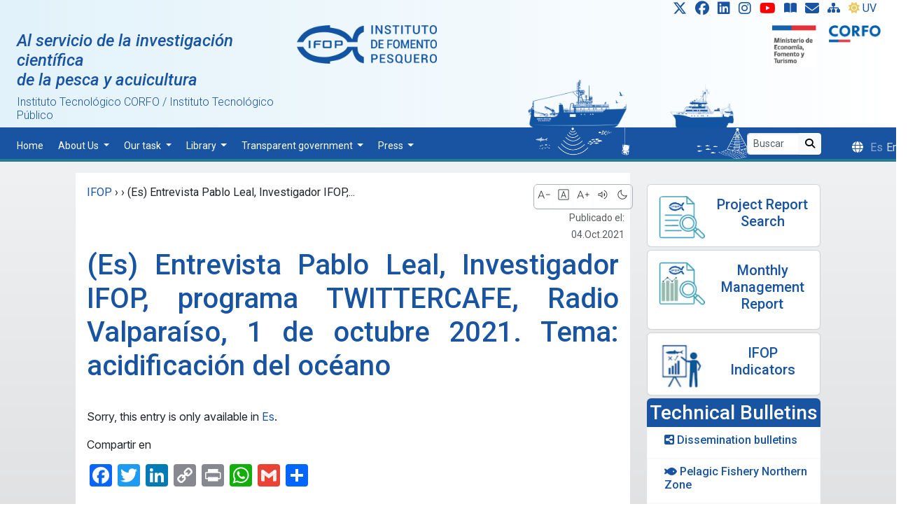

--- FILE ---
content_type: text/html; charset=UTF-8
request_url: https://www.ifop.cl/en/entrevista-pablo-leal-investigador-ifop-programa-twittercafe-radio-valparaiso-1-de-octubre-2021-tema-acidificacion-del-oceano/
body_size: 17936
content:
<!DOCTYPE html><html lang="en-US"><head>  <script>(function (w, d, s, l, i) {
			w[l] = w[l] || []; w[l].push({
				'gtm.start':
					new Date().getTime(), event: 'gtm.js'
			}); var f = d.getElementsByTagName(s)[0],
				j = d.createElement(s), dl = l != 'dataLayer' ? '&l=' + l : ''; j.async = true; j.src =
					'https://www.googletagmanager.com/gtm.js?id=' + i + dl; f.parentNode.insertBefore(j, f);
		})(window, document, 'script', 'dataLayer', 'GTM-TGST7K');</script> <link rel="shortcut icon" href="https://www.ifop.cl/wp-content/themes/ifop-2024-07/assets/img/favicon.ico" type="image/x-icon" /><meta charset="UTF-8"><meta name="viewport" content="width=device-width, initial-scale=1, shrink-to-fit=no"><link href="https://www.ifop.cl/wp-content/cache/autoptimize/1/css/autoptimize_single_120a10c94943c6756a9508cce2160eb2.css"
 rel="stylesheet" /><link href="https://www.ifop.cl/wp-content/cache/autoptimize/1/css/autoptimize_single_d94ccd9c21fa296b2170a83a70647034.css" rel="stylesheet" /><link href="https://www.ifop.cl/wp-content/cache/autoptimize/1/css/autoptimize_single_c6ddbe96142e0dc559d2804a7f5f0dee.css" rel="stylesheet" /><link rel="stylesheet" href="https://www.ifop.cl/wp-content/cache/autoptimize/1/css/autoptimize_single_847da8fca8060ca1a70f976aab1210b9.css" /><title>(Es) Entrevista Pablo Leal, Investigador IFOP, programa TWITTERCAFE, Radio Valparaíso, 1 de octubre 2021. Tema: acidificación del océano &#8211; IFOP :: Generating knowledge and sustainability</title><meta name='robots' content='max-image-preview:large' /><link rel='dns-prefetch' href='//static.addtoany.com' /><link rel="alternate" type="application/rss+xml" title="IFOP :: Generating knowledge and sustainability &raquo; Feed" href="https://www.ifop.cl/en/feed/" /><link rel="alternate" type="application/rss+xml" title="IFOP :: Generating knowledge and sustainability &raquo; Comments Feed" href="https://www.ifop.cl/en/comments/feed/" /> <script>window._wpemojiSettings = {"baseUrl":"https:\/\/s.w.org\/images\/core\/emoji\/15.0.3\/72x72\/","ext":".png","svgUrl":"https:\/\/s.w.org\/images\/core\/emoji\/15.0.3\/svg\/","svgExt":".svg","source":{"concatemoji":"https:\/\/www.ifop.cl\/wp-includes\/js\/wp-emoji-release.min.js?ver=6.6.1"}};
/*! This file is auto-generated */
!function(i,n){var o,s,e;function c(e){try{var t={supportTests:e,timestamp:(new Date).valueOf()};sessionStorage.setItem(o,JSON.stringify(t))}catch(e){}}function p(e,t,n){e.clearRect(0,0,e.canvas.width,e.canvas.height),e.fillText(t,0,0);var t=new Uint32Array(e.getImageData(0,0,e.canvas.width,e.canvas.height).data),r=(e.clearRect(0,0,e.canvas.width,e.canvas.height),e.fillText(n,0,0),new Uint32Array(e.getImageData(0,0,e.canvas.width,e.canvas.height).data));return t.every(function(e,t){return e===r[t]})}function u(e,t,n){switch(t){case"flag":return n(e,"\ud83c\udff3\ufe0f\u200d\u26a7\ufe0f","\ud83c\udff3\ufe0f\u200b\u26a7\ufe0f")?!1:!n(e,"\ud83c\uddfa\ud83c\uddf3","\ud83c\uddfa\u200b\ud83c\uddf3")&&!n(e,"\ud83c\udff4\udb40\udc67\udb40\udc62\udb40\udc65\udb40\udc6e\udb40\udc67\udb40\udc7f","\ud83c\udff4\u200b\udb40\udc67\u200b\udb40\udc62\u200b\udb40\udc65\u200b\udb40\udc6e\u200b\udb40\udc67\u200b\udb40\udc7f");case"emoji":return!n(e,"\ud83d\udc26\u200d\u2b1b","\ud83d\udc26\u200b\u2b1b")}return!1}function f(e,t,n){var r="undefined"!=typeof WorkerGlobalScope&&self instanceof WorkerGlobalScope?new OffscreenCanvas(300,150):i.createElement("canvas"),a=r.getContext("2d",{willReadFrequently:!0}),o=(a.textBaseline="top",a.font="600 32px Arial",{});return e.forEach(function(e){o[e]=t(a,e,n)}),o}function t(e){var t=i.createElement("script");t.src=e,t.defer=!0,i.head.appendChild(t)}"undefined"!=typeof Promise&&(o="wpEmojiSettingsSupports",s=["flag","emoji"],n.supports={everything:!0,everythingExceptFlag:!0},e=new Promise(function(e){i.addEventListener("DOMContentLoaded",e,{once:!0})}),new Promise(function(t){var n=function(){try{var e=JSON.parse(sessionStorage.getItem(o));if("object"==typeof e&&"number"==typeof e.timestamp&&(new Date).valueOf()<e.timestamp+604800&&"object"==typeof e.supportTests)return e.supportTests}catch(e){}return null}();if(!n){if("undefined"!=typeof Worker&&"undefined"!=typeof OffscreenCanvas&&"undefined"!=typeof URL&&URL.createObjectURL&&"undefined"!=typeof Blob)try{var e="postMessage("+f.toString()+"("+[JSON.stringify(s),u.toString(),p.toString()].join(",")+"));",r=new Blob([e],{type:"text/javascript"}),a=new Worker(URL.createObjectURL(r),{name:"wpTestEmojiSupports"});return void(a.onmessage=function(e){c(n=e.data),a.terminate(),t(n)})}catch(e){}c(n=f(s,u,p))}t(n)}).then(function(e){for(var t in e)n.supports[t]=e[t],n.supports.everything=n.supports.everything&&n.supports[t],"flag"!==t&&(n.supports.everythingExceptFlag=n.supports.everythingExceptFlag&&n.supports[t]);n.supports.everythingExceptFlag=n.supports.everythingExceptFlag&&!n.supports.flag,n.DOMReady=!1,n.readyCallback=function(){n.DOMReady=!0}}).then(function(){return e}).then(function(){var e;n.supports.everything||(n.readyCallback(),(e=n.source||{}).concatemoji?t(e.concatemoji):e.wpemoji&&e.twemoji&&(t(e.twemoji),t(e.wpemoji)))}))}((window,document),window._wpemojiSettings);</script> <style id='wp-emoji-styles-inline-css'>img.wp-smiley, img.emoji {
		display: inline !important;
		border: none !important;
		box-shadow: none !important;
		height: 1em !important;
		width: 1em !important;
		margin: 0 0.07em !important;
		vertical-align: -0.1em !important;
		background: none !important;
		padding: 0 !important;
	}</style><link rel='stylesheet' id='wp-block-library-css' href='https://www.ifop.cl/wp-includes/css/dist/block-library/style.min.css?ver=6.6.1' media='all' /><style id='wp-block-library-theme-inline-css'>.wp-block-audio :where(figcaption){color:#555;font-size:13px;text-align:center}.is-dark-theme .wp-block-audio :where(figcaption){color:#ffffffa6}.wp-block-audio{margin:0 0 1em}.wp-block-code{border:1px solid #ccc;border-radius:4px;font-family:Menlo,Consolas,monaco,monospace;padding:.8em 1em}.wp-block-embed :where(figcaption){color:#555;font-size:13px;text-align:center}.is-dark-theme .wp-block-embed :where(figcaption){color:#ffffffa6}.wp-block-embed{margin:0 0 1em}.blocks-gallery-caption{color:#555;font-size:13px;text-align:center}.is-dark-theme .blocks-gallery-caption{color:#ffffffa6}:root :where(.wp-block-image figcaption){color:#555;font-size:13px;text-align:center}.is-dark-theme :root :where(.wp-block-image figcaption){color:#ffffffa6}.wp-block-image{margin:0 0 1em}.wp-block-pullquote{border-bottom:4px solid;border-top:4px solid;color:currentColor;margin-bottom:1.75em}.wp-block-pullquote cite,.wp-block-pullquote footer,.wp-block-pullquote__citation{color:currentColor;font-size:.8125em;font-style:normal;text-transform:uppercase}.wp-block-quote{border-left:.25em solid;margin:0 0 1.75em;padding-left:1em}.wp-block-quote cite,.wp-block-quote footer{color:currentColor;font-size:.8125em;font-style:normal;position:relative}.wp-block-quote.has-text-align-right{border-left:none;border-right:.25em solid;padding-left:0;padding-right:1em}.wp-block-quote.has-text-align-center{border:none;padding-left:0}.wp-block-quote.is-large,.wp-block-quote.is-style-large,.wp-block-quote.is-style-plain{border:none}.wp-block-search .wp-block-search__label{font-weight:700}.wp-block-search__button{border:1px solid #ccc;padding:.375em .625em}:where(.wp-block-group.has-background){padding:1.25em 2.375em}.wp-block-separator.has-css-opacity{opacity:.4}.wp-block-separator{border:none;border-bottom:2px solid;margin-left:auto;margin-right:auto}.wp-block-separator.has-alpha-channel-opacity{opacity:1}.wp-block-separator:not(.is-style-wide):not(.is-style-dots){width:100px}.wp-block-separator.has-background:not(.is-style-dots){border-bottom:none;height:1px}.wp-block-separator.has-background:not(.is-style-wide):not(.is-style-dots){height:2px}.wp-block-table{margin:0 0 1em}.wp-block-table td,.wp-block-table th{word-break:normal}.wp-block-table :where(figcaption){color:#555;font-size:13px;text-align:center}.is-dark-theme .wp-block-table :where(figcaption){color:#ffffffa6}.wp-block-video :where(figcaption){color:#555;font-size:13px;text-align:center}.is-dark-theme .wp-block-video :where(figcaption){color:#ffffffa6}.wp-block-video{margin:0 0 1em}:root :where(.wp-block-template-part.has-background){margin-bottom:0;margin-top:0;padding:1.25em 2.375em}</style><style id='classic-theme-styles-inline-css'>/*! This file is auto-generated */
.wp-block-button__link{color:#fff;background-color:#32373c;border-radius:9999px;box-shadow:none;text-decoration:none;padding:calc(.667em + 2px) calc(1.333em + 2px);font-size:1.125em}.wp-block-file__button{background:#32373c;color:#fff;text-decoration:none}</style><style id='global-styles-inline-css'>:root{--wp--preset--aspect-ratio--square: 1;--wp--preset--aspect-ratio--4-3: 4/3;--wp--preset--aspect-ratio--3-4: 3/4;--wp--preset--aspect-ratio--3-2: 3/2;--wp--preset--aspect-ratio--2-3: 2/3;--wp--preset--aspect-ratio--16-9: 16/9;--wp--preset--aspect-ratio--9-16: 9/16;--wp--preset--color--black: #000000;--wp--preset--color--cyan-bluish-gray: #abb8c3;--wp--preset--color--white: #ffffff;--wp--preset--color--pale-pink: #f78da7;--wp--preset--color--vivid-red: #cf2e2e;--wp--preset--color--luminous-vivid-orange: #ff6900;--wp--preset--color--luminous-vivid-amber: #fcb900;--wp--preset--color--light-green-cyan: #7bdcb5;--wp--preset--color--vivid-green-cyan: #00d084;--wp--preset--color--pale-cyan-blue: #8ed1fc;--wp--preset--color--vivid-cyan-blue: #0693e3;--wp--preset--color--vivid-purple: #9b51e0;--wp--preset--gradient--vivid-cyan-blue-to-vivid-purple: linear-gradient(135deg,rgba(6,147,227,1) 0%,rgb(155,81,224) 100%);--wp--preset--gradient--light-green-cyan-to-vivid-green-cyan: linear-gradient(135deg,rgb(122,220,180) 0%,rgb(0,208,130) 100%);--wp--preset--gradient--luminous-vivid-amber-to-luminous-vivid-orange: linear-gradient(135deg,rgba(252,185,0,1) 0%,rgba(255,105,0,1) 100%);--wp--preset--gradient--luminous-vivid-orange-to-vivid-red: linear-gradient(135deg,rgba(255,105,0,1) 0%,rgb(207,46,46) 100%);--wp--preset--gradient--very-light-gray-to-cyan-bluish-gray: linear-gradient(135deg,rgb(238,238,238) 0%,rgb(169,184,195) 100%);--wp--preset--gradient--cool-to-warm-spectrum: linear-gradient(135deg,rgb(74,234,220) 0%,rgb(151,120,209) 20%,rgb(207,42,186) 40%,rgb(238,44,130) 60%,rgb(251,105,98) 80%,rgb(254,248,76) 100%);--wp--preset--gradient--blush-light-purple: linear-gradient(135deg,rgb(255,206,236) 0%,rgb(152,150,240) 100%);--wp--preset--gradient--blush-bordeaux: linear-gradient(135deg,rgb(254,205,165) 0%,rgb(254,45,45) 50%,rgb(107,0,62) 100%);--wp--preset--gradient--luminous-dusk: linear-gradient(135deg,rgb(255,203,112) 0%,rgb(199,81,192) 50%,rgb(65,88,208) 100%);--wp--preset--gradient--pale-ocean: linear-gradient(135deg,rgb(255,245,203) 0%,rgb(182,227,212) 50%,rgb(51,167,181) 100%);--wp--preset--gradient--electric-grass: linear-gradient(135deg,rgb(202,248,128) 0%,rgb(113,206,126) 100%);--wp--preset--gradient--midnight: linear-gradient(135deg,rgb(2,3,129) 0%,rgb(40,116,252) 100%);--wp--preset--font-size--small: 13px;--wp--preset--font-size--medium: 20px;--wp--preset--font-size--large: 36px;--wp--preset--font-size--x-large: 42px;--wp--preset--spacing--20: 0.44rem;--wp--preset--spacing--30: 0.67rem;--wp--preset--spacing--40: 1rem;--wp--preset--spacing--50: 1.5rem;--wp--preset--spacing--60: 2.25rem;--wp--preset--spacing--70: 3.38rem;--wp--preset--spacing--80: 5.06rem;--wp--preset--shadow--natural: 6px 6px 9px rgba(0, 0, 0, 0.2);--wp--preset--shadow--deep: 12px 12px 50px rgba(0, 0, 0, 0.4);--wp--preset--shadow--sharp: 6px 6px 0px rgba(0, 0, 0, 0.2);--wp--preset--shadow--outlined: 6px 6px 0px -3px rgba(255, 255, 255, 1), 6px 6px rgba(0, 0, 0, 1);--wp--preset--shadow--crisp: 6px 6px 0px rgba(0, 0, 0, 1);}:where(.is-layout-flex){gap: 0.5em;}:where(.is-layout-grid){gap: 0.5em;}body .is-layout-flex{display: flex;}.is-layout-flex{flex-wrap: wrap;align-items: center;}.is-layout-flex > :is(*, div){margin: 0;}body .is-layout-grid{display: grid;}.is-layout-grid > :is(*, div){margin: 0;}:where(.wp-block-columns.is-layout-flex){gap: 2em;}:where(.wp-block-columns.is-layout-grid){gap: 2em;}:where(.wp-block-post-template.is-layout-flex){gap: 1.25em;}:where(.wp-block-post-template.is-layout-grid){gap: 1.25em;}.has-black-color{color: var(--wp--preset--color--black) !important;}.has-cyan-bluish-gray-color{color: var(--wp--preset--color--cyan-bluish-gray) !important;}.has-white-color{color: var(--wp--preset--color--white) !important;}.has-pale-pink-color{color: var(--wp--preset--color--pale-pink) !important;}.has-vivid-red-color{color: var(--wp--preset--color--vivid-red) !important;}.has-luminous-vivid-orange-color{color: var(--wp--preset--color--luminous-vivid-orange) !important;}.has-luminous-vivid-amber-color{color: var(--wp--preset--color--luminous-vivid-amber) !important;}.has-light-green-cyan-color{color: var(--wp--preset--color--light-green-cyan) !important;}.has-vivid-green-cyan-color{color: var(--wp--preset--color--vivid-green-cyan) !important;}.has-pale-cyan-blue-color{color: var(--wp--preset--color--pale-cyan-blue) !important;}.has-vivid-cyan-blue-color{color: var(--wp--preset--color--vivid-cyan-blue) !important;}.has-vivid-purple-color{color: var(--wp--preset--color--vivid-purple) !important;}.has-black-background-color{background-color: var(--wp--preset--color--black) !important;}.has-cyan-bluish-gray-background-color{background-color: var(--wp--preset--color--cyan-bluish-gray) !important;}.has-white-background-color{background-color: var(--wp--preset--color--white) !important;}.has-pale-pink-background-color{background-color: var(--wp--preset--color--pale-pink) !important;}.has-vivid-red-background-color{background-color: var(--wp--preset--color--vivid-red) !important;}.has-luminous-vivid-orange-background-color{background-color: var(--wp--preset--color--luminous-vivid-orange) !important;}.has-luminous-vivid-amber-background-color{background-color: var(--wp--preset--color--luminous-vivid-amber) !important;}.has-light-green-cyan-background-color{background-color: var(--wp--preset--color--light-green-cyan) !important;}.has-vivid-green-cyan-background-color{background-color: var(--wp--preset--color--vivid-green-cyan) !important;}.has-pale-cyan-blue-background-color{background-color: var(--wp--preset--color--pale-cyan-blue) !important;}.has-vivid-cyan-blue-background-color{background-color: var(--wp--preset--color--vivid-cyan-blue) !important;}.has-vivid-purple-background-color{background-color: var(--wp--preset--color--vivid-purple) !important;}.has-black-border-color{border-color: var(--wp--preset--color--black) !important;}.has-cyan-bluish-gray-border-color{border-color: var(--wp--preset--color--cyan-bluish-gray) !important;}.has-white-border-color{border-color: var(--wp--preset--color--white) !important;}.has-pale-pink-border-color{border-color: var(--wp--preset--color--pale-pink) !important;}.has-vivid-red-border-color{border-color: var(--wp--preset--color--vivid-red) !important;}.has-luminous-vivid-orange-border-color{border-color: var(--wp--preset--color--luminous-vivid-orange) !important;}.has-luminous-vivid-amber-border-color{border-color: var(--wp--preset--color--luminous-vivid-amber) !important;}.has-light-green-cyan-border-color{border-color: var(--wp--preset--color--light-green-cyan) !important;}.has-vivid-green-cyan-border-color{border-color: var(--wp--preset--color--vivid-green-cyan) !important;}.has-pale-cyan-blue-border-color{border-color: var(--wp--preset--color--pale-cyan-blue) !important;}.has-vivid-cyan-blue-border-color{border-color: var(--wp--preset--color--vivid-cyan-blue) !important;}.has-vivid-purple-border-color{border-color: var(--wp--preset--color--vivid-purple) !important;}.has-vivid-cyan-blue-to-vivid-purple-gradient-background{background: var(--wp--preset--gradient--vivid-cyan-blue-to-vivid-purple) !important;}.has-light-green-cyan-to-vivid-green-cyan-gradient-background{background: var(--wp--preset--gradient--light-green-cyan-to-vivid-green-cyan) !important;}.has-luminous-vivid-amber-to-luminous-vivid-orange-gradient-background{background: var(--wp--preset--gradient--luminous-vivid-amber-to-luminous-vivid-orange) !important;}.has-luminous-vivid-orange-to-vivid-red-gradient-background{background: var(--wp--preset--gradient--luminous-vivid-orange-to-vivid-red) !important;}.has-very-light-gray-to-cyan-bluish-gray-gradient-background{background: var(--wp--preset--gradient--very-light-gray-to-cyan-bluish-gray) !important;}.has-cool-to-warm-spectrum-gradient-background{background: var(--wp--preset--gradient--cool-to-warm-spectrum) !important;}.has-blush-light-purple-gradient-background{background: var(--wp--preset--gradient--blush-light-purple) !important;}.has-blush-bordeaux-gradient-background{background: var(--wp--preset--gradient--blush-bordeaux) !important;}.has-luminous-dusk-gradient-background{background: var(--wp--preset--gradient--luminous-dusk) !important;}.has-pale-ocean-gradient-background{background: var(--wp--preset--gradient--pale-ocean) !important;}.has-electric-grass-gradient-background{background: var(--wp--preset--gradient--electric-grass) !important;}.has-midnight-gradient-background{background: var(--wp--preset--gradient--midnight) !important;}.has-small-font-size{font-size: var(--wp--preset--font-size--small) !important;}.has-medium-font-size{font-size: var(--wp--preset--font-size--medium) !important;}.has-large-font-size{font-size: var(--wp--preset--font-size--large) !important;}.has-x-large-font-size{font-size: var(--wp--preset--font-size--x-large) !important;}
:where(.wp-block-post-template.is-layout-flex){gap: 1.25em;}:where(.wp-block-post-template.is-layout-grid){gap: 1.25em;}
:where(.wp-block-columns.is-layout-flex){gap: 2em;}:where(.wp-block-columns.is-layout-grid){gap: 2em;}
:root :where(.wp-block-pullquote){font-size: 1.5em;line-height: 1.6;}</style><link rel='stylesheet' id='contact-form-7-css' href='https://www.ifop.cl/wp-content/cache/autoptimize/1/css/autoptimize_single_3fd2afa98866679439097f4ab102fe0a.css?ver=5.9.8' media='all' /><link rel='stylesheet' id='collapscore-css-css' href='https://www.ifop.cl/wp-content/cache/autoptimize/1/css/autoptimize_single_696080ba6a81a1d37f84d5152ee76307.css?ver=1.0' media='all' /><link rel='stylesheet' id='collapseomatic-css-css' href='https://www.ifop.cl/wp-content/cache/autoptimize/1/css/autoptimize_single_3bef9144eda63b2d0f6de1da06d01aa4.css?ver=1.6' media='all' /><link rel='stylesheet' id='style-css' href='https://www.ifop.cl/wp-content/cache/autoptimize/1/css/autoptimize_single_49b2a56dc6f84358d6ef2c2325ea5415.css?ver=2026.01.15.1' media='all' /><link rel='stylesheet' id='main-css' href='https://www.ifop.cl/wp-content/cache/autoptimize/1/css/autoptimize_single_183ea3b16fc0de0212f6a08115e85aee.css?ver=2026.01.15.1' media='all' /><link rel='stylesheet' id='estilo-css' href='https://www.ifop.cl/wp-content/cache/autoptimize/1/css/autoptimize_single_62074992bf45bcd1cd67d841caa85dee.css?ver=2026.01.15.1' media='all' /><link rel='stylesheet' id='fancybox-css' href='https://www.ifop.cl/wp-content/plugins/easy-fancybox/fancybox/1.5.4/jquery.fancybox.min.css?ver=6.6.1' media='screen' /><link rel='stylesheet' id='addtoany-css' href='https://www.ifop.cl/wp-content/plugins/add-to-any/addtoany.min.css?ver=1.16' media='all' /> <script id="addtoany-core-js-before">window.a2a_config=window.a2a_config||{};a2a_config.callbacks=[];a2a_config.overlays=[];a2a_config.templates={};
a2a_config.track_links = 'ga';
a2a_config.track_links = 'googl';
a2a_config.templates.twitter = "${title} ${link} @ifop_periodista";</script> <script async src="https://static.addtoany.com/menu/page.js" id="addtoany-core-js"></script> <script src="https://www.ifop.cl/wp-includes/js/jquery/jquery.min.js?ver=3.7.1" id="jquery-core-js"></script> <script src="https://www.ifop.cl/wp-includes/js/jquery/jquery-migrate.min.js?ver=3.4.1" id="jquery-migrate-js"></script> <script async src="https://www.ifop.cl/wp-content/plugins/add-to-any/addtoany.min.js?ver=1.1" id="addtoany-jquery-js"></script> <script src="https://www.ifop.cl/wp-content/uploads/bws-custom-code/bws-custom-code.js?ver=2.4.2" id="bws-custom-style-js"></script> <link rel="https://api.w.org/" href="https://www.ifop.cl/en/wp-json/" /><link rel="alternate" title="JSON" type="application/json" href="https://www.ifop.cl/en/wp-json/wp/v2/posts/24030" /><link rel="EditURI" type="application/rsd+xml" title="RSD" href="https://www.ifop.cl/xmlrpc.php?rsd" /><link rel="canonical" href="https://www.ifop.cl/en/entrevista-pablo-leal-investigador-ifop-programa-twittercafe-radio-valparaiso-1-de-octubre-2021-tema-acidificacion-del-oceano/" /><link rel='shortlink' href='https://www.ifop.cl/en/?p=24030' /><link rel="alternate" title="oEmbed (JSON)" type="application/json+oembed" href="https://www.ifop.cl/en/wp-json/oembed/1.0/embed?url=https%3A%2F%2Fwww.ifop.cl%2Fen%2Fentrevista-pablo-leal-investigador-ifop-programa-twittercafe-radio-valparaiso-1-de-octubre-2021-tema-acidificacion-del-oceano%2F" /><link rel="alternate" title="oEmbed (XML)" type="text/xml+oembed" href="https://www.ifop.cl/en/wp-json/oembed/1.0/embed?url=https%3A%2F%2Fwww.ifop.cl%2Fen%2Fentrevista-pablo-leal-investigador-ifop-programa-twittercafe-radio-valparaiso-1-de-octubre-2021-tema-acidificacion-del-oceano%2F&#038;format=xml" /><style>.qtranxs_flag_es {background-image: url(http://www.ifop.cl/wp-content/plugins/qtranslate-x/flags/es.png); background-repeat: no-repeat;}
.qtranxs_flag_en {background-image: url(http://192.168.168.168/~mmasesorias/wp-content/plugins/qtranslate-x/flags/gb.png); background-repeat: no-repeat;}</style><link hreflang="es" href="https://www.ifop.cl/es/entrevista-pablo-leal-investigador-ifop-programa-twittercafe-radio-valparaiso-1-de-octubre-2021-tema-acidificacion-del-oceano/" rel="alternate" /><link hreflang="en" href="https://www.ifop.cl/en/entrevista-pablo-leal-investigador-ifop-programa-twittercafe-radio-valparaiso-1-de-octubre-2021-tema-acidificacion-del-oceano/" rel="alternate" /><link hreflang="x-default" href="https://www.ifop.cl/entrevista-pablo-leal-investigador-ifop-programa-twittercafe-radio-valparaiso-1-de-octubre-2021-tema-acidificacion-del-oceano/" rel="alternate" /><meta name="generator" content="qTranslate-XT 3.15.2" /><style id="wp-custom-css">ul#qtranslate-chooser li {
    display: inline;

}

      .dropdown-item {
  color: var(--azul-ifop);
}
.dropdown .dropdown-menu {
  display: none;
  background: #f8f9fa;
}
.dropdown:hover>.dropdown-menu, 
.dropend:hover>.dropdown-menu {
  display: block;
  margin-top: .1em;
  margin-left: .1em;
}
@media screen and (min-width:769px) {
  .dropend:hover>.dropdown-menu {
    position: absolute;
    top: 0;
    left: 100%;
  }
  .dropend .dropdown-toggle {
    margin-left: .5em;
  }
} 


.grecaptcha-badge{display:none !important;}

.transparencia> tbody >tr>td{
	font-size:10px;
}

.transparencia> thead >tr>th{
	font-size:10px;
}</style><meta property="og:image" content="https://www.ifop.cl/wp-content/uploads/2021/10/20211001_twitercafe_pablo_leal.jpg" /><style>@font-face {
			font-family: 'Material Symbols Outlined';
			font-style: normal;
			font-weight: 100 400;
			src: url(https://fonts.gstatic.com/s/materialsymbolsoutlined/v122/kJEPBvYX7BgnkSrUwT8OhrdQw4oELdPIeeII9v6oDMzBwG-RpA6RzaxHMPdY40KH8nGzv3fzfVJO1Q.woff2) format('woff2');
		}

		.material-symbols-outlined {
			font-family: 'Material Symbols Outlined';
			font-weight: normal;
			font-style: normal;
			font-size: 24px;
			line-height: 1;
			letter-spacing: normal;
			text-transform: none;
			display: inline-block;
			white-space: nowrap;
			word-wrap: normal;
			direction: ltr;
			-webkit-font-feature-settings: 'liga';
			-webkit-font-smoothing: antialiased;
		}

		.material-symbols-outlined {
			font-variation-settings:
				'FILL' 0,
				'wght' 200,
				'GRAD' 0,
				'opsz' 24
		}

		.material-symbols-outlined:hover {
			font-variation-settings:
				'wght' 300
		}</style><style>#main {
				padding-top: 1rem;
			}</style><style>.language-chooser::before {
			font-family: "Font Awesome 6 Free";
			font-weight: 900;
			content: "\f0ac";
			padding-right: 10px;
		}

		.iconosSup {
			display: inline-block;
			transition: transform 0.3s ease-in-out;
		}

		.iconosSup:hover {
			transform: scale(1.3);
			transition: transform 0.2s ease-in-out;
		}

		.iconosSup:active {
			transform: scale(0.9);
			transition: transform 0.2s ease-in-out;
		}

		.fondo-header {
			/*
	background: -webkit-linear-gradient(45deg, #b5def1 80%, #ffffff 80%);
	background: -webkit-linear-gradient(left, #b5def1 80%, #ffffff 80%);
	background: linear-gradient(45deg, #b5def1 80%, #ffffff 80%);
	background: #B5DEF1;*/
			background: linear-gradient(90deg, rgb(226, 242, 250) 0%, rgba(255, 255, 255, 0) 100%);
		}</style></head><body class="post-template-default single single-post postid-24030 single-format-standard gllr_ pt-0"> <a href="#main" class="visually-hidden-focusable">Skip to main content</a><div id="wrapper"><header class="mt-0"> <a id="arriba"></a><div class="container-fluid fondo-header"><div class="row"><div class="col text-end"><div class="social"> <a class="iconosSup ps-3 pb-2 pe-2" href="https://twitter.com/ifop_periodista" title="X"
 target="_blank"><i class=" fa-lg fa-brands fa-x-twitter"></i></a> <a class="iconosSup pb-2  pe-2" href="https://facebook.com/ifopperiodista" title="Facebook"
 target="_blank"><i class=" fa-lg fa-brands fa-facebook"></i></a> <a class="iconosSup pb-2 pe-2"
 href="https://www.linkedin.com/in/instituto-de-fomento-pesquero-cuenta-oficial-228aa81a7/recent-activity/all/"
 title="Linkedin" target="_blank"><i class=" fa-lg fa-brands fa-linkedin"></i></a> <a class="iconosSup pb-2 pe-2" href="https://www.instagram.com/prensa_ifop/"
 title="Instagram" target="_blank"><i class=" fa-lg fa-brands fa-instagram"></i></a> <a class="iconosSup pb-2 pe-2"
 href="https://www.youtube.com/channel/UC88L4dKhVgvA4Z-MMtxbgwg" title="Youtube"
 target="_blank" alt="IFOP TV"><i class=" fa-lg fa-brands fa-youtube"
 style="color:red;"></i></a> <a class="iconosSup pb-2 pe-2" href="https://ifop-primotc.hosted.exlibrisgroup.com/"
 title="Biblioteca: Catálogo en línea" target="_blank"><i
 class="fa-solid fa-book-open"></i></a> <a class="iconosSup pb-2 pe-2" href="https://www.ifop.cl/ley-20-285/solicitud-informacion-en-linea/"
 title="Solicitud" data-toggle="tooltip" data-placement="bottom"
 data-original-title="Solicitud de información en línea"><i
 class=" fa-lg fa fa fa-envelope"></i></a> <a class="iconosSup pb-2 pe-2" href="https://www.ifop.cl/sitemap/"
 title="Site Map"><i class="fa-solid fa-sitemap"></i></a> <a class="iconosSup pe-3 pb-2 " style="--bs-btn-padding-y: .1rem;"
 href="https://www.ifop.cl/indice-uv/" title="Indice UV"><i
 class="fa-solid fa-sun me-1" style="color:#edc75f"></i>UV</a></div></div></div><div class="row text-center pe-2 mb-1 d-none d-xl-block "><div class="social pb-3 d-none"> <a class="iconosSup  pe-2 " href="https://twitter.com/ifop_periodista" title="X"
 target="_blank"><i class=" fa-lg fa-brands fa-x-twitter"></i></a> <a class="iconosSup  pe-2" href="https://facebook.com/ifopperiodista" title="Facebook"
 target="_blank"><i class=" fa-lg fa-brands fa-facebook"></i></a> <a class="iconosSup  pe-2"
 href="https://www.linkedin.com/in/instituto-de-fomento-pesquero-cuenta-oficial-228aa81a7/recent-activity/all/"
 title="Linkedin" target="_blank"><i class=" fa-lg fa-brands fa-linkedin"></i></a> <a class="iconosSup  pe-2" href="https://www.instagram.com/prensa_ifop/" title="Instagram"
 target="_blank"><i class=" fa-lg fa-brands fa-instagram"></i></a> <a class="iconosSup  pe-2" href="https://www.youtube.com/channel/UC88L4dKhVgvA4Z-MMtxbgwg"
 title="Youtube" target="_blank" alt="IFOP TV"><i class=" fa-lg fa-brands fa-youtube"
 style="color:red;"></i></a> <a class="iconosSup  pe-2" href="https://ifop-primotc.hosted.exlibrisgroup.com/"
 title="Biblioteca: Catálogo en línea" target="_blank"><i
 class="fa-solid fa-book-open"></i></a> <a class="iconosSup  pe-2" href="https://www.ifop.cl/ley-20-285/solicitud-informacion-en-linea/"
 title="Solicitud" data-toggle="tooltip" data-placement="bottom"
 data-original-title="Solicitud de información en línea"><i
 class=" fa-lg fa fa fa-envelope"></i></a> <a class="iconosSup  pe-2" href="https://www.ifop.cl/sitemap/" title="Site Map"><i
 class="fa-solid fa-sitemap"></i></a> <a class="iconosSup  " style="--bs-btn-padding-y: .1rem;"
 href="https://www.ifop.cl/indice-uv/" title="Indice UV"><i
 class="fa-solid fa-sun me-1" style="color:#edc75f"></i>UV</a></div></div><div class="row ps-lg-0 pe-lg-2 mb-0"><div class="col-4 text-start d-none d-lg-block ps-4 pt-2"><h4 class="azul"><a href="https://www.ifop.cl"><i>Al servicio de la investigación
 científica<br> de la pesca y acuicultura</i></a></h4><h6 class="fw-light">Instituto Tecnológico CORFO / Instituto Tecnológico Público</h6></div><div class="col-4 col-md-2 col-lg-2 text-start ps-0 align-top"> <a href="https://www.ifop.cl"><img class="img-fluid"
 src="https://www.ifop.cl/wp-content/themes/ifop-2024-07/assets/img/logo_ifop_transparente.png"
 alt=""></a></div><div class="col-1"></div><div class="col-3 align-self-end d-none d-xl-block"> <img src="https://www.ifop.cl/wp-content/themes/ifop-2024-07/assets/img/barcos/barcos_up.png"
 class="w-100"></div><div class="col text-end align-top"><div class="d-flex flex-row flex-row-reverse"> <a class="col-3 col-lg-5" href="https://www.corfo.cl/" target="_blank"> <img class="logo_ img-fluid"
 src="https://www.ifop.cl/wp-content/themes/ifop-2024-07/assets/img/logo_corfo2024.png"
 alt=""> </a> <a class="col-3 col-lg-5 pe-3" href="https://www.economia.gob.cl/" target="_blank"> <img class="logo_ img-fluid"
 src="https://www.ifop.cl/wp-content/themes/ifop-2024-07/assets/img/logo-minecon.png"
 alt=""> </a></div></div></div><div class="row menusup"><div class="col-3 col-xl-7 col-lg-10"><nav class="navbar navbar-expand-lg ps-1 pe-1"><div class=""> <button class="navbar-toggler" type="button" data-bs-toggle="collapse"
 data-bs-target="#menuPrincipalIfop" aria-controls="menuPrincipalIfop"
 aria-expanded="false" aria-label="Toggle navigation"> <span class="navbar-toggler-icon"></span> </button><div class="collapse navbar-collapse" id="menuPrincipalIfop"><ul id="menu-menu-principal" class="navbar-nav"><li itemscope="itemscope" itemtype="https://www.schema.org/SiteNavigationElement" id="menu-item-11973" class="menu-item menu-item-type-post_type menu-item-object-page menu-item-home nav-item menu-item-11973"><a title="Home" href="https://www.ifop.cl/en/" class="nav-link">Home</a></li><li itemscope="itemscope" itemtype="https://www.schema.org/SiteNavigationElement" id="menu-item-11979" class="menu-item menu-item-type-post_type menu-item-object-page menu-item-has-children nav-item menu-item-11979 dropdown"><a title="About Us" href="https://www.ifop.cl/en/quienes-somos/" data-bs-toggle="dropdown" class="nav-link dropdown-toggle" aria-expanded="false">About Us <span class="caret"></span></a><ul role="menu" class="dropdown-menu"><li itemscope="itemscope" itemtype="https://www.schema.org/SiteNavigationElement" id="menu-item-11985" class="menu-item menu-item-type-post_type menu-item-object-page menu-item-11985"><a title="Our Organization" href="https://www.ifop.cl/en/quienes-somos/nuestra-organizacion/" class="dropdown-item">Our Organization</a></li><li itemscope="itemscope" itemtype="https://www.schema.org/SiteNavigationElement" id="menu-item-16620" class="menu-item menu-item-type-post_type menu-item-object-page menu-item-16620"><a title="Strategic Plan" href="https://www.ifop.cl/en/quienes-somos/plan-estrategico/" class="dropdown-item">Strategic Plan</a></li><li itemscope="itemscope" itemtype="https://www.schema.org/SiteNavigationElement" id="menu-item-12405" class="menu-item menu-item-type-post_type menu-item-object-page menu-item-12405"><a title="Geographical Coverage" href="https://www.ifop.cl/en/quienes-somos/cobertura/" class="dropdown-item">Geographical Coverage</a></li><li itemscope="itemscope" itemtype="https://www.schema.org/SiteNavigationElement" id="menu-item-12406" class="menu-item menu-item-type-post_type menu-item-object-page menu-item-12406"><a title="Board of Directors" href="https://www.ifop.cl/en/quienes-somos/consejo-directivo/" class="dropdown-item">Board of Directors</a></li><li itemscope="itemscope" itemtype="https://www.schema.org/SiteNavigationElement" id="menu-item-18821" class="menu-item menu-item-type-custom menu-item-object-custom menu-item-18821"><a title="Executive Direction" href="https://www.ifop.cl/en/quienes-somos/direccion-ejecutiva-2/" class="dropdown-item">Executive Direction</a></li><li itemscope="itemscope" itemtype="https://www.schema.org/SiteNavigationElement" id="menu-item-14416" class="menu-item menu-item-type-post_type menu-item-object-page menu-item-14416"><a title="Institutional flowchart" href="https://www.ifop.cl/en/quienes-somos/organigrama-institucional/" class="dropdown-item">Institutional flowchart</a></li><li itemscope="itemscope" itemtype="https://www.schema.org/SiteNavigationElement" id="menu-item-12410" class="menu-item menu-item-type-post_type menu-item-object-page menu-item-12410"><a title="Our History" href="https://www.ifop.cl/en/quienes-somos/nuestra-historia/" class="dropdown-item">Our History</a></li><li itemscope="itemscope" itemtype="https://www.schema.org/SiteNavigationElement" id="menu-item-12411" class="menu-item menu-item-type-post_type menu-item-object-page menu-item-12411"><a title="IFOP staff" href="https://www.ifop.cl/en/quienes-somos/personal-ifop/" class="dropdown-item">IFOP staff</a></li><li itemscope="itemscope" itemtype="https://www.schema.org/SiteNavigationElement" id="menu-item-12412" class="menu-item menu-item-type-post_type menu-item-object-page menu-item-12412"><a title="Steering Council Agreements" href="https://www.ifop.cl/en/quienes-somos/acuerdos-consejo/" class="dropdown-item">Steering Council Agreements</a></li><li itemscope="itemscope" itemtype="https://www.schema.org/SiteNavigationElement" id="menu-item-12413" class="menu-item menu-item-type-post_type menu-item-object-page menu-item-12413"><a title="Agreements and Strategic Alliances" href="https://www.ifop.cl/en/quienes-somos/alianzas-estrategicas/" class="dropdown-item">Agreements and Strategic Alliances</a></li><li itemscope="itemscope" itemtype="https://www.schema.org/SiteNavigationElement" id="menu-item-28841" class="menu-item menu-item-type-post_type menu-item-object-page menu-item-28841"><a title="Cooperation Networks and Institutional Participation" href="https://www.ifop.cl/en/quienes-somos/redes-de-cooperacion-y-participacion-institucional/" class="dropdown-item">Cooperation Networks and Institutional Participation</a></li><li itemscope="itemscope" itemtype="https://www.schema.org/SiteNavigationElement" id="menu-item-12414" class="menu-item menu-item-type-post_type menu-item-object-page menu-item-12414"><a title="Report and Financial Statements" href="https://www.ifop.cl/en/quienes-somos/nuestra-memoria-institucional/" class="dropdown-item">Report and Financial Statements</a></li></ul></li><li itemscope="itemscope" itemtype="https://www.schema.org/SiteNavigationElement" id="menu-item-12415" class="menu-item menu-item-type-post_type menu-item-object-page menu-item-has-children nav-item menu-item-12415 dropdown"><a title="Our task" href="https://www.ifop.cl/en/nuestro-que-hacer/" data-bs-toggle="dropdown" class="nav-link dropdown-toggle" aria-expanded="false">Our task <span class="caret"></span></a><ul role="menu" class="dropdown-menu"><li itemscope="itemscope" itemtype="https://www.schema.org/SiteNavigationElement" id="menu-item-12416" class="menu-item menu-item-type-post_type menu-item-object-page menu-item-has-children menu-item-12416 dropdown"><a title="Fisheries Research Division" href="https://www.ifop.cl/en/nuestro-que-hacer/la-investigacion-pesquera/" class="dropdown-item">Fisheries Research Division</a><ul role="menu" class="dropdown-menu"><li itemscope="itemscope" itemtype="https://www.schema.org/SiteNavigationElement" id="menu-item-12420" class="menu-item menu-item-type-post_type menu-item-object-page menu-item-12420"><a title="Current Projects" href="https://www.ifop.cl/en/nuestro-que-hacer/la-investigacion-pesquera/planificacion-estrategica/" class="dropdown-item">Current Projects</a></li><li itemscope="itemscope" itemtype="https://www.schema.org/SiteNavigationElement" id="menu-item-12423" class="menu-item menu-item-type-post_type menu-item-object-page menu-item-has-children menu-item-12423 dropdown"><a title="Fisheries Evaluation Department" href="https://www.ifop.cl/en/nuestro-que-hacer/la-investigacion-pesquera/depto-de-evaluacion-de-pesquerias/" class="dropdown-item">Fisheries Evaluation Department</a><ul role="menu" class="dropdown-menu"><li itemscope="itemscope" itemtype="https://www.schema.org/SiteNavigationElement" id="menu-item-12424" class="menu-item menu-item-type-post_type menu-item-object-page menu-item-12424"><a title="Work team DEP" href="https://www.ifop.cl/en/nuestro-que-hacer/la-investigacion-pesquera/depto-de-evaluacion-de-pesquerias/equipo-dep/" class="dropdown-item">Work team DEP</a></li><li itemscope="itemscope" itemtype="https://www.schema.org/SiteNavigationElement" id="menu-item-12425" class="menu-item menu-item-type-post_type menu-item-object-page menu-item-12425"><a title="By Catch Program of Demersal  and Pelagic fisheries" href="https://www.ifop.cl/en/nuestro-que-hacer/la-investigacion-pesquera/depto-de-evaluacion-de-pesquerias/proyectos-de-descarte/" class="dropdown-item">By Catch Program of Demersal  and Pelagic fisheries</a></li></ul></li><li itemscope="itemscope" itemtype="https://www.schema.org/SiteNavigationElement" id="menu-item-12427" class="menu-item menu-item-type-post_type menu-item-object-page menu-item-has-children menu-item-12427 dropdown"><a title="Direct Assessment Department" href="https://www.ifop.cl/en/nuestro-que-hacer/la-investigacion-pesquera/depto-evaluaciones-directas-ded/" class="dropdown-item">Direct Assessment Department</a><ul role="menu" class="dropdown-menu"><li itemscope="itemscope" itemtype="https://www.schema.org/SiteNavigationElement" id="menu-item-12426" class="menu-item menu-item-type-post_type menu-item-object-page menu-item-12426"><a title="Team work" href="https://www.ifop.cl/en/nuestro-que-hacer/la-investigacion-pesquera/depto-evaluaciones-directas-ded/equipo-de-trabajo-ded/" class="dropdown-item">Team work</a></li></ul></li><li itemscope="itemscope" itemtype="https://www.schema.org/SiteNavigationElement" id="menu-item-12429" class="menu-item menu-item-type-post_type menu-item-object-page menu-item-has-children menu-item-12429 dropdown"><a title="Resources Assessment Department" href="https://www.ifop.cl/en/nuestro-que-hacer/la-investigacion-pesquera/depto-evaluacion-de-recursos/" class="dropdown-item">Resources Assessment Department</a><ul role="menu" class="dropdown-menu"><li itemscope="itemscope" itemtype="https://www.schema.org/SiteNavigationElement" id="menu-item-12428" class="menu-item menu-item-type-post_type menu-item-object-page menu-item-12428"><a title="Team work" href="https://www.ifop.cl/en/nuestro-que-hacer/la-investigacion-pesquera/depto-evaluacion-de-recursos/cpt/" class="dropdown-item">Team work</a></li><li itemscope="itemscope" itemtype="https://www.schema.org/SiteNavigationElement" id="menu-item-12825" class="menu-item menu-item-type-post_type menu-item-object-page menu-item-12825"><a title="Age and Growth Section" href="https://www.ifop.cl/en/nuestro-que-hacer/la-investigacion-pesquera/depto-evaluacion-de-recursos/edad-y-crecimiento/" class="dropdown-item">Age and Growth Section</a></li></ul></li><li itemscope="itemscope" itemtype="https://www.schema.org/SiteNavigationElement" id="menu-item-13520" class="menu-item menu-item-type-post_type menu-item-object-page menu-item-13520"><a title="Sampling management department (DGM)" href="https://www.ifop.cl/en/nuestro-que-hacer/la-investigacion-pesquera/depto-gestion-de-muestreo-dgm/" class="dropdown-item">Sampling management department (DGM)</a></li><li itemscope="itemscope" itemtype="https://www.schema.org/SiteNavigationElement" id="menu-item-13550" class="menu-item menu-item-type-post_type menu-item-object-page menu-item-has-children menu-item-13550 dropdown"><a title="Oceanography and Environment Department (DOMA)" href="https://www.ifop.cl/en/nuestro-que-hacer/la-investigacion-pesquera/doma/" class="dropdown-item">Oceanography and Environment Department (DOMA)</a><ul role="menu" class="dropdown-menu"><li itemscope="itemscope" itemtype="https://www.schema.org/SiteNavigationElement" id="menu-item-12430" class="menu-item menu-item-type-post_type menu-item-object-page menu-item-has-children menu-item-12430 dropdown"><a title="Benthonic Resources Management Areas" href="https://www.ifop.cl/en/nuestro-que-hacer/la-investigacion-pesquera/doma/amerbs/" class="dropdown-item">Benthonic Resources Management Areas</a><ul role="menu" class="dropdown-menu"><li itemscope="itemscope" itemtype="https://www.schema.org/SiteNavigationElement" id="menu-item-12900" class="menu-item menu-item-type-post_type menu-item-object-page menu-item-12900"><a title="Team Work" href="https://www.ifop.cl/en/nuestro-que-hacer/la-investigacion-pesquera/doma/amerbs/equipo-de-trabajo/" class="dropdown-item">Team Work</a></li></ul></li><li itemscope="itemscope" itemtype="https://www.schema.org/SiteNavigationElement" id="menu-item-12437" class="menu-item menu-item-type-post_type menu-item-object-page menu-item-12437"><a title="Oceanography" href="https://www.ifop.cl/en/nuestro-que-hacer/la-investigacion-pesquera/doma/seccion-oceanografia/" class="dropdown-item">Oceanography</a></li><li itemscope="itemscope" itemtype="https://www.schema.org/SiteNavigationElement" id="menu-item-17774" class="menu-item menu-item-type-post_type menu-item-object-page menu-item-17774"><a title="Work Team" href="https://www.ifop.cl/en/nuestro-que-hacer/la-investigacion-pesquera/doma/grupo-de-trabajo-biodiversidad/" class="dropdown-item">Work Team</a></li></ul></li></ul></li><li itemscope="itemscope" itemtype="https://www.schema.org/SiteNavigationElement" id="menu-item-12628" class="menu-item menu-item-type-post_type menu-item-object-page menu-item-has-children menu-item-12628 dropdown"><a title="Aquaculture Research Division" href="https://www.ifop.cl/en/nuestro-que-hacer/investigacion-en-acuicultura/" class="dropdown-item">Aquaculture Research Division</a><ul role="menu" class="dropdown-menu"><li itemscope="itemscope" itemtype="https://www.schema.org/SiteNavigationElement" id="menu-item-12840" class="menu-item menu-item-type-post_type menu-item-object-page menu-item-12840"><a title="Current Projects" href="https://www.ifop.cl/en/nuestro-que-hacer/investigacion-en-acuicultura/planificacion-estrategica/" class="dropdown-item">Current Projects</a></li><li itemscope="itemscope" itemtype="https://www.schema.org/SiteNavigationElement" id="menu-item-12632" class="menu-item menu-item-type-post_type menu-item-object-page menu-item-12632"><a title="Hydrobiological Health Department" href="https://www.ifop.cl/en/nuestro-que-hacer/investigacion-en-acuicultura/departamento-de-salud-hidrobiologica-dsh/" class="dropdown-item">Hydrobiological Health Department</a></li><li itemscope="itemscope" itemtype="https://www.schema.org/SiteNavigationElement" id="menu-item-12633" class="menu-item menu-item-type-post_type menu-item-object-page menu-item-12633"><a title="Environmental Department (DMA)" href="https://www.ifop.cl/en/nuestro-que-hacer/investigacion-en-acuicultura/departamento-medio-ambiente-dma/" class="dropdown-item">Environmental Department (DMA)</a></li><li itemscope="itemscope" itemtype="https://www.schema.org/SiteNavigationElement" id="menu-item-13512" class="menu-item menu-item-type-post_type menu-item-object-page menu-item-13512"><a title="Depto. Repoblación y Cultivo (DRC)" href="https://www.ifop.cl/en/nuestro-que-hacer/investigacion-en-acuicultura/depto-repoblacion-y-cultivo-drc/" class="dropdown-item">Depto. Repoblación y Cultivo (DRC)</a></li><li itemscope="itemscope" itemtype="https://www.schema.org/SiteNavigationElement" id="menu-item-12634" class="menu-item menu-item-type-post_type menu-item-object-page menu-item-12634"><a title="Putemún Technology Centre for Aquaculture" href="https://www.ifop.cl/en/nuestro-que-hacer/investigacion-en-acuicultura/centro-maricultura-putemun/" class="dropdown-item">Putemún Technology Centre for Aquaculture</a></li><li itemscope="itemscope" itemtype="https://www.schema.org/SiteNavigationElement" id="menu-item-12635" class="menu-item menu-item-type-post_type menu-item-object-page menu-item-12635"><a title="Hueihue Mariculture Center" href="https://www.ifop.cl/en/nuestro-que-hacer/investigacion-en-acuicultura/centro-maricultura-hueihuei/" class="dropdown-item">Hueihue Mariculture Center</a></li></ul></li><li itemscope="itemscope" itemtype="https://www.schema.org/SiteNavigationElement" id="menu-item-13519" class="menu-item menu-item-type-post_type menu-item-object-page menu-item-13519"><a title="Marine Operations Department (DOM)" href="https://www.ifop.cl/en/nuestro-que-hacer/operaciones-marinas-dom/" class="dropdown-item">Marine Operations Department (DOM)</a></li></ul></li><li itemscope="itemscope" itemtype="https://www.schema.org/SiteNavigationElement" id="menu-item-14520" class="menu-item menu-item-type-custom menu-item-object-custom menu-item-has-children nav-item menu-item-14520 dropdown"><a title="Library" href="#" data-bs-toggle="dropdown" class="nav-link dropdown-toggle" aria-expanded="false">Library <span class="caret"></span></a><ul role="menu" class="dropdown-menu"><li itemscope="itemscope" itemtype="https://www.schema.org/SiteNavigationElement" id="menu-item-22217" class="menu-item menu-item-type-custom menu-item-object-custom menu-item-has-children menu-item-22217 dropdown"><a title="Información General" href="#" class="dropdown-item">Información General</a><ul role="menu" class="dropdown-menu"><li itemscope="itemscope" itemtype="https://www.schema.org/SiteNavigationElement" id="menu-item-12639" class="menu-item menu-item-type-post_type menu-item-object-page menu-item-12639"><a title="General Information" href="https://www.ifop.cl/en/nuestros-servicios/biblioteca-contacto/" class="dropdown-item">General Information</a></li><li itemscope="itemscope" itemtype="https://www.schema.org/SiteNavigationElement" id="menu-item-12646" class="menu-item menu-item-type-post_type menu-item-object-page menu-item-12646"><a title="Collections" href="https://www.ifop.cl/en/nuestros-servicios/colecciones/" class="dropdown-item">Collections</a></li></ul></li><li itemscope="itemscope" itemtype="https://www.schema.org/SiteNavigationElement" id="menu-item-13666" class="menu-item menu-item-type-custom menu-item-object-custom menu-item-has-children menu-item-13666 dropdown"><a title="Online Catalog" target="_blank" href="https://ifop-primotc.hosted.exlibrisgroup.com/primo-explore/search?vid=56IFOP&#038;lang=es_ES" class="dropdown-item">Online Catalog</a><ul role="menu" class="dropdown-menu"><li itemscope="itemscope" itemtype="https://www.schema.org/SiteNavigationElement" id="menu-item-23375" class="menu-item menu-item-type-custom menu-item-object-custom menu-item-23375"><a title="Producción científica" target="_blank" href="https://ifop-primotc.hosted.exlibrisgroup.com/primo-explore/search?query=any,contains,56IFOP_Aleph&#038;tab=56ifop_tab&#038;search_scope=56IFOP&#038;sortby=rank&#038;vid=56IFOP&#038;facet=local2,include,publicacion%20cientifica%20isi&#038;lang=es_ES&#038;offset=0" class="dropdown-item">Producción científica</a></li><li itemscope="itemscope" itemtype="https://www.schema.org/SiteNavigationElement" id="menu-item-23363" class="menu-item menu-item-type-custom menu-item-object-custom menu-item-23363"><a title="Informes técnicos" target="_blank" href="https://ifop-primotc.hosted.exlibrisgroup.com/primo-explore/search?query=any,contains,56IFOP_Aleph&#038;tab=56ifop_tab&#038;search_scope=56IFOP&#038;vid=56IFOP&#038;facet=local2,include,informes%20tecnicos&#038;lang=es_ES&#038;offset=0" class="dropdown-item">Informes técnicos</a></li><li itemscope="itemscope" itemtype="https://www.schema.org/SiteNavigationElement" id="menu-item-23364" class="menu-item menu-item-type-custom menu-item-object-custom menu-item-23364"><a title="Pósters" target="_blank" href="https://ifop-primotc.hosted.exlibrisgroup.com/primo-explore/search?query=any,contains,56IFOP_Aleph&#038;tab=56ifop_tab&#038;search_scope=56IFOP&#038;sortby=rank&#038;vid=56IFOP&#038;facet=local2,include,posters&#038;lang=es_ES&#038;offset=0" class="dropdown-item">Pósters</a></li><li itemscope="itemscope" itemtype="https://www.schema.org/SiteNavigationElement" id="menu-item-23365" class="menu-item menu-item-type-custom menu-item-object-custom menu-item-23365"><a title="Tesis" target="_blank" href="https://ifop-primotc.hosted.exlibrisgroup.com/primo-explore/search?query=rtype,exact,dissertation&#038;tab=56ifop_opac&#038;search_scope=ifop_opac&#038;vid=56IFOP" class="dropdown-item">Tesis</a></li><li itemscope="itemscope" itemtype="https://www.schema.org/SiteNavigationElement" id="menu-item-23366" class="menu-item menu-item-type-custom menu-item-object-custom menu-item-23366"><a title="Publicaciones seriadas" target="_blank" href="https://ifop-primotc.hosted.exlibrisgroup.com/primo-explore/search?query=any,contains,56IFOP_Aleph&#038;tab=56ifop_tab&#038;search_scope=56IFOP&#038;sortby=rank&#038;vid=56IFOP&#038;facet=local2,include,Publicaciones%20Seriadas&#038;lang=es_ES&#038;offset=0" class="dropdown-item">Publicaciones seriadas</a></li><li itemscope="itemscope" itemtype="https://www.schema.org/SiteNavigationElement" id="menu-item-23367" class="menu-item menu-item-type-custom menu-item-object-custom menu-item-23367"><a title="Boletín de difusión" target="_blank" href="https://ifop-primotc.hosted.exlibrisgroup.com/primo-explore/search?query=any,contains,56IFOP_Aleph&#038;tab=56ifop_tab&#038;search_scope=56IFOP&#038;sortby=rank&#038;vid=56IFOP&#038;facet=local2,include,boletin%20de%20difusion&#038;lang=es_ES&#038;offset=0" class="dropdown-item">Boletín de difusión</a></li><li itemscope="itemscope" itemtype="https://www.schema.org/SiteNavigationElement" id="menu-item-23368" class="menu-item menu-item-type-custom menu-item-object-custom menu-item-23368"><a title="Fondo fotográfico" target="_blank" href="https://ifop-primotc.hosted.exlibrisgroup.com/primo-explore/search?query=any,contains,56IFOP_Aleph&#038;sortby=rank&#038;vid=56IFOP&#038;facet=local2,include,archivo%20fotografico&#038;lang=es_ES&#038;offset=0" class="dropdown-item">Fondo fotográfico</a></li><li itemscope="itemscope" itemtype="https://www.schema.org/SiteNavigationElement" id="menu-item-23369" class="menu-item menu-item-type-custom menu-item-object-custom menu-item-23369"><a title="Medios audiovisuales" target="_blank" href="https://ifop-primotc.hosted.exlibrisgroup.com/primo-explore/search?query=facet_rtype,exact,media&#038;sortby=rank&#038;vid=56IFOP&#038;lang=es_ES" class="dropdown-item">Medios audiovisuales</a></li><li itemscope="itemscope" itemtype="https://www.schema.org/SiteNavigationElement" id="menu-item-23370" class="menu-item menu-item-type-custom menu-item-object-custom menu-item-23370"><a title="Libros" target="_blank" href="https://ifop-primotc.hosted.exlibrisgroup.com/primo-explore/search?query=rtype,exact,book&#038;tab=56ifop_opac&#038;search_scope=ifop_opac&#038;vid=56IFOP" class="dropdown-item">Libros</a></li><li itemscope="itemscope" itemtype="https://www.schema.org/SiteNavigationElement" id="menu-item-23371" class="menu-item menu-item-type-custom menu-item-object-custom menu-item-23371"><a title="Material cartográfico" target="_blank" href="https://ifop-primotc.hosted.exlibrisgroup.com/primo-explore/search?query=any,contains,56IFOP_Aleph&#038;tab=56ifop_tab&#038;search_scope=56IFOP&#038;sortby=rank&#038;vid=56IFOP&#038;facet=local2,include,Mapas&#038;lang=es_ES&#038;offset=0" class="dropdown-item">Material cartográfico</a></li></ul></li><li itemscope="itemscope" itemtype="https://www.schema.org/SiteNavigationElement" id="menu-item-22220" class="menu-item menu-item-type-custom menu-item-object-custom menu-item-has-children menu-item-22220 dropdown"><a title="Biblioteca Digital" href="#" class="dropdown-item">Biblioteca Digital</a><ul role="menu" class="dropdown-menu"><li itemscope="itemscope" itemtype="https://www.schema.org/SiteNavigationElement" id="menu-item-14869" class="menu-item menu-item-type-post_type menu-item-object-page menu-item-14869"><a title="Database" href="https://www.ifop.cl/en/nuestros-servicios/base-de-datos/" class="dropdown-item">Database</a></li></ul></li></ul></li><li itemscope="itemscope" itemtype="https://www.schema.org/SiteNavigationElement" id="menu-item-12675" class="menu-item menu-item-type-post_type menu-item-object-page menu-item-has-children nav-item menu-item-12675 dropdown"><a title="Transparent government" href="https://www.ifop.cl/en/ley-20-285/" data-bs-toggle="dropdown" class="nav-link dropdown-toggle" aria-expanded="false">Transparent government <span class="caret"></span></a><ul role="menu" class="dropdown-menu"><li itemscope="itemscope" itemtype="https://www.schema.org/SiteNavigationElement" id="menu-item-31472" class="menu-item menu-item-type-post_type menu-item-object-page menu-item-31472"><a title="Transparent government" href="https://www.ifop.cl/en/ley-20-285/" class="dropdown-item">Transparent government</a></li></ul></li><li itemscope="itemscope" itemtype="https://www.schema.org/SiteNavigationElement" id="menu-item-14659" class="menu-item menu-item-type-custom menu-item-object-custom menu-item-has-children nav-item menu-item-14659 dropdown"><a title="Press" href="#" data-bs-toggle="dropdown" class="nav-link dropdown-toggle" aria-expanded="false">Press <span class="caret"></span></a><ul role="menu" class="dropdown-menu"><li itemscope="itemscope" itemtype="https://www.schema.org/SiteNavigationElement" id="menu-item-13340" class="menu-item menu-item-type-post_type menu-item-object-page menu-item-13340"><a title="News" href="https://www.ifop.cl/en/noticias/" class="dropdown-item">News</a></li><li itemscope="itemscope" itemtype="https://www.schema.org/SiteNavigationElement" id="menu-item-15502" class="menu-item menu-item-type-post_type menu-item-object-page menu-item-15502"><a title="Audiovisual" href="https://www.ifop.cl/en/audiovisuales/" class="dropdown-item">Audiovisual</a></li><li itemscope="itemscope" itemtype="https://www.schema.org/SiteNavigationElement" id="menu-item-14797" class="menu-item menu-item-type-post_type menu-item-object-page menu-item-14797"><a title="Ifopino bulletin" href="https://www.ifop.cl/en/comunicaciones/boletin-ifopino/" class="dropdown-item">Ifopino bulletin</a></li><li itemscope="itemscope" itemtype="https://www.schema.org/SiteNavigationElement" id="menu-item-13314" class="menu-item menu-item-type-post_type menu-item-object-page menu-item-13314"><a title="Press contact" href="https://www.ifop.cl/en/comunicaciones/" class="dropdown-item">Press contact</a></li><li itemscope="itemscope" itemtype="https://www.schema.org/SiteNavigationElement" id="menu-item-29378" class="menu-item menu-item-type-custom menu-item-object-custom menu-item-29378"><a title="futbolito “COPA 60 años IFOP”" target="_blank" href="https://www.ifop.cl/en/campeonatofutbol2024/" class="dropdown-item">futbolito “COPA 60 años IFOP”</a></li></ul></li></ul></div></div></nav> <script type="text/javascript">document.addEventListener("DOMContentLoaded", function () {
								// Selecciona todos los elementos <li> con la clase "menu-item-has-children" dentro de #menuPrincipalIfop, pero solo a partir del segundo nivel
								var menuItems = document.querySelectorAll("#menuPrincipalIfop li.menu-item-has-children li.menu-item-has-children");

								// Itera sobre cada elemento y le agrega la clase "dropend" solo si está en el segundo nivel o más profundo
								menuItems.forEach(function (menuItem) {
									menuItem.classList.add("dropend");
								});
							});</script> </div><div class="col-3 d-none d-xl-block"
 style="background-image: url('https://www.ifop.cl/wp-content/themes/ifop-2024-07/assets/img/barcos/barcos_down.png');background-size: auto 100%; background-repeat: no-repeat;"></div><div class="col-5 col-lg-1 m-0 p-0"><form class="search-form pt-2" role="search" method="get" action="https://www.ifop.cl/en/"><div class="input-group"> <input type="text" name="s" class="form-control form-control-sm" placeholder="Buscar" /> <button type="submit" class="btn btn-light btn-sm" name="submit"><i class="fa-solid fa-magnifying-glass"></i></button></div></form></div><div class="col-2 col-lg-1 text-end"><div class="idioma pt-3 text-center"><i class="fa-solid fa-globe d-none"></i><style>.qtranxs_widget ul { margin: 0; }
.qtranxs_widget ul li
{
display: inline; /* horizontal list, use "list-item" or other appropriate value for vertical list */
list-style-type: none; /* use "initial" or other to enable bullets */
margin: 0 5px 0 0; /* adjust spacing between items */
opacity: 0.5;
-o-transition: 1s ease opacity;
-moz-transition: 1s ease opacity;
-webkit-transition: 1s ease opacity;
transition: 1s ease opacity;
}
/* .qtranxs_widget ul li span { margin: 0 5px 0 0; } */ /* other way to control spacing */
.qtranxs_widget ul li.active { opacity: 0.8; }
.qtranxs_widget ul li:hover { opacity: 1; }
.qtranxs_widget img { box-shadow: none; vertical-align: middle; display: initial; }
.qtranxs_flag { height:12px; width:18px; display:block; }
.qtranxs_flag_and_text { padding-left:20px; }
.qtranxs_flag span { display:none; }</style><div class="widget qtranxs_widget"><ul class="language-chooser language-chooser-text qtranxs_language_chooser" id="qtranslate--1-chooser"><li class="lang-es"><a href="https://www.ifop.cl/es/entrevista-pablo-leal-investigador-ifop-programa-twittercafe-radio-valparaiso-1-de-octubre-2021-tema-acidificacion-del-oceano/" title="Es (es)" class="qtranxs_text qtranxs_text_es"><span>Es</span></a></li><li class="lang-en active"><a href="https://www.ifop.cl/en/entrevista-pablo-leal-investigador-ifop-programa-twittercafe-radio-valparaiso-1-de-octubre-2021-tema-acidificacion-del-oceano/" title="Eng (en)" class="qtranxs_text qtranxs_text_en"><span>Eng</span></a></li></ul><div class="qtranxs_widget_end"></div></div></div></div></div></header><main id="main" class="container-fluid bg-light_  bg-body-secondary_ bg-gradient_ fondo_degradado" ><div class="container-fluid pe-10 ps-10"><div class="row"><div class="col-12 col-lg-9"><article class="content" id="post-24030" class="post-24030 post type-post status-publish format-standard has-post-thumbnail hentry category-audiovisuales"><header class="entry-header"><div class="row pb-2 pe-1"><div class="col-12 col-lg-10"><div class="breadcrumbs" itemscope itemtype="http://schema.org/BreadcrumbList"><span itemprop="itemListElement" itemscope itemtype="http://schema.org/ListItem"><a href="https://www.ifop.cl/en/" itemprop="item" class="home"><span itemprop="name">IFOP</span></a></span> <span class="sep">›</span> <a href="https://www.ifop.cl/en/category/audiovisuales/"></a> <span class="sep">›</span> <span class="current">(Es) Entrevista Pablo Leal, Investigador IFOP,...</span></div></div><style>#botones_accesibilidad > button > span{
        font-size: 20px;
    }</style><div class="col-12 col-lg-2 p-0"><div class="text-end"><div id="botones_accesibilidad" class="btn-group border border-dark-subtle" role="group" aria-label="..."> <button type="button" class="border-0 btn btn-default  btn-sm p-1" onclick="font_resize('-')"
 data-toggle="tooltip" data-placement="bottom" title="Disminuir tamaño del texto"><span
 class="material-symbols-outlined">text_decrease</span></button> <button type="button" class="border-0 btn btn-default  btn-sm p-1" onclick="font_resize('=')"
 data-toggle="tooltip" data-placement="bottom" title="Volver a tamaño normal del texto"><span
 class="material-symbols-outlined">font_download</span></button> <button type="button" class="border-0 btn btn-default  btn-sm p-1" onclick="font_resize('+')"
 data-toggle="tooltip" data-placement="bottom" title="Aumentar tamaño del texto"><span
 class="material-symbols-outlined">text_increase</span></button> <button type="button" class="border-0 btn btn-default  btn-sm p-1" onclick="set_buttons_speak()"
 data-toggle="tooltip" data-placement="bottom" title="Activar/desactivar lectura de texto"><span
 class="material-symbols-outlined">volume_up</span></button> <button type="button" class="border-0 btn btn-default  btn-sm p-1" onclick="dark_mode()"
 data-toggle="tooltip" data-placement="bottom" title="Activar/desactivar modo oscuro"><span
 class="material-symbols-outlined">dark_mode</span></button></div> <br> <small class="text-body-secondary">Publicado el: 04.Oct.2021 </small></div></div></div><div class="row pb-1"><h1 class="entry-title">(Es) Entrevista Pablo Leal, Investigador IFOP, programa TWITTERCAFE, Radio Valparaíso, 1 de octubre 2021. Tema: acidificación del océano</h1></div></header><div class="entry-content"><p class="qtranxs-available-languages-message qtranxs-available-languages-message-en">Sorry, this entry is only available in <a href="https://www.ifop.cl/es/entrevista-pablo-leal-investigador-ifop-programa-twittercafe-radio-valparaiso-1-de-octubre-2021-tema-acidificacion-del-oceano/" class="qtranxs-available-language-link qtranxs-available-language-link-es" title="Es">Es</a>.</p><div class="addtoany_share_save_container addtoany_content addtoany_content_bottom"><div class="addtoany_header">Compartir en</div><div class="a2a_kit a2a_kit_size_32 addtoany_list" data-a2a-url="https://www.ifop.cl/en/entrevista-pablo-leal-investigador-ifop-programa-twittercafe-radio-valparaiso-1-de-octubre-2021-tema-acidificacion-del-oceano/" data-a2a-title="(Es) Entrevista Pablo Leal, Investigador IFOP, programa TWITTERCAFE, Radio Valparaíso, 1 de octubre 2021. Tema: acidificación del océano"><a class="a2a_button_facebook" href="https://www.addtoany.com/add_to/facebook?linkurl=https%3A%2F%2Fwww.ifop.cl%2Fen%2Fentrevista-pablo-leal-investigador-ifop-programa-twittercafe-radio-valparaiso-1-de-octubre-2021-tema-acidificacion-del-oceano%2F&amp;linkname=%28Es%29%20Entrevista%20Pablo%20Leal%2C%20Investigador%20IFOP%2C%20programa%20TWITTERCAFE%2C%20Radio%20Valpara%C3%ADso%2C%201%20de%20octubre%202021.%20Tema%3A%20acidificaci%C3%B3n%20del%20oc%C3%A9ano" title="Facebook" rel="nofollow noopener" target="_blank"></a><a class="a2a_button_twitter" href="https://www.addtoany.com/add_to/twitter?linkurl=https%3A%2F%2Fwww.ifop.cl%2Fen%2Fentrevista-pablo-leal-investigador-ifop-programa-twittercafe-radio-valparaiso-1-de-octubre-2021-tema-acidificacion-del-oceano%2F&amp;linkname=%28Es%29%20Entrevista%20Pablo%20Leal%2C%20Investigador%20IFOP%2C%20programa%20TWITTERCAFE%2C%20Radio%20Valpara%C3%ADso%2C%201%20de%20octubre%202021.%20Tema%3A%20acidificaci%C3%B3n%20del%20oc%C3%A9ano" title="Twitter" rel="nofollow noopener" target="_blank"></a><a class="a2a_button_linkedin" href="https://www.addtoany.com/add_to/linkedin?linkurl=https%3A%2F%2Fwww.ifop.cl%2Fen%2Fentrevista-pablo-leal-investigador-ifop-programa-twittercafe-radio-valparaiso-1-de-octubre-2021-tema-acidificacion-del-oceano%2F&amp;linkname=%28Es%29%20Entrevista%20Pablo%20Leal%2C%20Investigador%20IFOP%2C%20programa%20TWITTERCAFE%2C%20Radio%20Valpara%C3%ADso%2C%201%20de%20octubre%202021.%20Tema%3A%20acidificaci%C3%B3n%20del%20oc%C3%A9ano" title="LinkedIn" rel="nofollow noopener" target="_blank"></a><a class="a2a_button_copy_link" href="https://www.addtoany.com/add_to/copy_link?linkurl=https%3A%2F%2Fwww.ifop.cl%2Fen%2Fentrevista-pablo-leal-investigador-ifop-programa-twittercafe-radio-valparaiso-1-de-octubre-2021-tema-acidificacion-del-oceano%2F&amp;linkname=%28Es%29%20Entrevista%20Pablo%20Leal%2C%20Investigador%20IFOP%2C%20programa%20TWITTERCAFE%2C%20Radio%20Valpara%C3%ADso%2C%201%20de%20octubre%202021.%20Tema%3A%20acidificaci%C3%B3n%20del%20oc%C3%A9ano" title="Copy Link" rel="nofollow noopener" target="_blank"></a><a class="a2a_button_print" href="https://www.addtoany.com/add_to/print?linkurl=https%3A%2F%2Fwww.ifop.cl%2Fen%2Fentrevista-pablo-leal-investigador-ifop-programa-twittercafe-radio-valparaiso-1-de-octubre-2021-tema-acidificacion-del-oceano%2F&amp;linkname=%28Es%29%20Entrevista%20Pablo%20Leal%2C%20Investigador%20IFOP%2C%20programa%20TWITTERCAFE%2C%20Radio%20Valpara%C3%ADso%2C%201%20de%20octubre%202021.%20Tema%3A%20acidificaci%C3%B3n%20del%20oc%C3%A9ano" title="Print" rel="nofollow noopener" target="_blank"></a><a class="a2a_button_whatsapp" href="https://www.addtoany.com/add_to/whatsapp?linkurl=https%3A%2F%2Fwww.ifop.cl%2Fen%2Fentrevista-pablo-leal-investigador-ifop-programa-twittercafe-radio-valparaiso-1-de-octubre-2021-tema-acidificacion-del-oceano%2F&amp;linkname=%28Es%29%20Entrevista%20Pablo%20Leal%2C%20Investigador%20IFOP%2C%20programa%20TWITTERCAFE%2C%20Radio%20Valpara%C3%ADso%2C%201%20de%20octubre%202021.%20Tema%3A%20acidificaci%C3%B3n%20del%20oc%C3%A9ano" title="WhatsApp" rel="nofollow noopener" target="_blank"></a><a class="a2a_button_google_gmail" href="https://www.addtoany.com/add_to/google_gmail?linkurl=https%3A%2F%2Fwww.ifop.cl%2Fen%2Fentrevista-pablo-leal-investigador-ifop-programa-twittercafe-radio-valparaiso-1-de-octubre-2021-tema-acidificacion-del-oceano%2F&amp;linkname=%28Es%29%20Entrevista%20Pablo%20Leal%2C%20Investigador%20IFOP%2C%20programa%20TWITTERCAFE%2C%20Radio%20Valpara%C3%ADso%2C%201%20de%20octubre%202021.%20Tema%3A%20acidificaci%C3%B3n%20del%20oc%C3%A9ano" title="Gmail" rel="nofollow noopener" target="_blank"></a><a class="a2a_dd addtoany_share_save addtoany_share" href="https://www.addtoany.com/share"></a></div></div></div><footer class="entry-meta d-none"><hr> This entry was posted in <a href="https://www.ifop.cl/en/category/audiovisuales/" rel="category tag"></a> by <a href="https://www.ifop.cl/en/author/mario-loyola/">Mario Loyola</a>. Bookmark the <a href="https://www.ifop.cl/en/entrevista-pablo-leal-investigador-ifop-programa-twittercafe-radio-valparaiso-1-de-octubre-2021-tema-acidificacion-del-oceano/" title="Permalink to (Es) Entrevista Pablo Leal, Investigador IFOP, programa TWITTERCAFE, Radio Valparaíso, 1 de octubre 2021. Tema: acidificación del océano" rel="bookmark">permalink</a>.<hr></footer></article> <script src="https://www.ifop.cl/wp-content/themes/ifop-2024-07/js/accesibilidad.js"></script> </div><div class="col-12 col-lg-3 mt-3"><div class="card bg-transparent h-100 border-0"><div class="bloque-derecho-sup"><div class="row"><div class="col-12 col-md-6 col-lg-12 "><div class="card mb-1 "> <a href="https://www.ifop.cl/busqueda-de-informes/" target=""><div class="row g-0"><div class="col-4 col-md-12 col-lg-4 ps-3 pt-3 pb-2 text-center "> <img src="https://www.ifop.cl/wp-content/themes/ifop-2024-07/assets/img/iconos/buscador_informes.png" class="img-fluid rounded-start" alt="..." loading="lazy"></div><div class="col-8 col-md-12 col-lg-8 text-center"><div class="card-body"><h5 class="card-title">Project Report Search</h5></div></div></div> </a></div></div><div class="col-12 col-md-6 col-lg-12 "><div class="card mb-1 "> <a href="https://portal.ifop.cl/" target="_blank"><div class="row g-0"><div class="col-4 col-md-12 col-lg-4 ps-3 pt-3 pb-2 text-center "> <img src="https://www.ifop.cl/wp-content/themes/ifop-2024-07/assets/img/iconos/reporte_gestion.png" class="img-fluid rounded-start" alt="..." loading="lazy"></div><div class="col-8 col-md-12 col-lg-8 text-center"><div class="card-body"><h5 class="card-title">Monthly Management Report</h5></div></div></div> </a></div></div><div class="col-12 col-md-6 col-lg-12 "><div class="card mb-1 "> <a href="https://www.ifop.cl/indicadores/" target=""><div class="row g-0"><div class="col-4 col-md-12 col-lg-4 ps-3 pt-3 pb-2 text-center "> <img src="https://www.ifop.cl/wp-content/themes/ifop-2024-07/assets/img/iconos/indicadores2025.jpg" class="img-fluid rounded-start" alt="..." loading="lazy"></div><div class="col-8 col-md-12 col-lg-8 text-center"><div class="card-body"><h5 class="card-title">IFOP Indicators</h5></div></div></div> </a></div></div></div></div><div class="boletines "><h3 class="bg-ifop text-light text-center pt-1 pb-1 mb-0 rounded-top">Technical Bulletins</h3><div class="card border-light text-start ps-3 rounded-0 rounded-0 caja-bt-2 cajones"><div class="row g-0"><div class="col-md-12"><div class="card-body p-2"><h6 class="card-title"><a href="https://www.ifop.cl/nuestro-que-hacer/la-investigacion-pesquera/depto-de-evaluacion-de-pesquerias/boletines-de-difusion/"
 target="" class=" text-light_"><i class="fa-solid fa-square-share-nodes"></i> Dissemination bulletins</a></h6></div></div></div></div><div class="card border-light text-start ps-3 rounded-0 rounded-0 caja-bt-1 cajones"><div class="row g-0"><div class="col-md-12"><div class="card-body p-2"><h6 class="card-title"><a href="https://www.ifop.cl/comunicaciones/boletines-e-informes/pesqueria-pelagica-zona-norte/"
 target="" class=" text-light_"><i class="fa-solid fa-fish"></i> Pelagic Fishery Northern Zone </a></h6></div></div></div></div><div class="card border-light text-start ps-3 rounded-0 rounded-0 caja-bt-2 cajones"><div class="row g-0"><div class="col-md-12"><div class="card-body p-2"><h6 class="card-title"><a href="https://www.ifop.cl/comunicaciones/boletines-e-informes/pesqueria-pelagica-zona-centro-sur-2/"
 target="" class=" text-light_"><i class="fa-solid fa-fish-fins"></i> Pelagic Fishery South Central Zone</a></h6></div></div></div></div><div class="card border-light text-start ps-3 rounded-0 rounded-0 caja-bt-1 cajones"><div class="row g-0"><div class="col-md-12"><div class="card-body p-2"><h6 class="card-title"><a href="https://www.ifop.cl/comunicaciones/boletines-e-informes/estadistica-de-exportacion-de-productos-pesqueros-y-acuicolas/"
 target="" class=" text-light_"><i class="fa-solid fa-chart-line"></i> Statistics on the Export of Fishery and Aquaculture Products</a></h6></div></div></div></div><div class="card border-light text-start ps-3 rounded-0 rounded-0 caja-bt-2 cajones"><div class="row g-0"><div class="col-md-12"><div class="card-body p-2"><h6 class="card-title"><a href="https://www.ifop.cl/comunicaciones/boletines-e-informes/monitoreo-bio-oceanografico-de-la-region-norte-de-chile/"
 target="" class=" text-light_"><i class="fa-solid fa-water"></i> Bio-oceanographic monitoring of the northern region of Chile</a></h6></div></div></div></div><div class="card border-light text-start ps-3 rounded-0 rounded-bottom mb-2 caja-bt-2 cajones"><div class="row g-0"><div class="col-md-12"><div class="card-body p-2"><h6 class="card-title"><a href="https://www.ifop.cl/comunicaciones/boletines-e-informes/boletin-oceanografico-semanal/"
 target="" class=" text-light_"><i class="fa-solid fa-water"></i> Weekly Oceanographic Bulletin</a></h6></div></div></div></div> <style>.cajones {
  
  transition: ease-out 0.5s;
}

.cajones:hover {
    
  box-shadow: inset 0 -100px 0 0 #c3d3b7;
  
}
.cajones a:hover {
  
}

.cajones:active {
  transform: scale(0.9);
}

.caja-bt-1{
    /*background-color:#9bb787;*/

}
.caja-bt-2{
/*background-color: #afc59f;*/
}</style></div><div class="indicadores d-none"><h3 class="bg-ifop text-light text-center pt-1 pb-1">Indicadores</h3></div><div class="bloque-derecho-inf mt-1"><div class="card mb-1 border-primary "  data-aos="fade-up"> <a href="https://datos.gob.cl/dataset/?q=ifop&fq=filter%28organization%3Ainstituto-de-fomento-pesquero%29" target="_blank"><div class="row g-0"><div class="col text-center"><div class="card-body "><h5 class="card-title">DATOS.GOB Data repository</h5></div></div></div> </a></div><div class="card mb-1 border-primary "  data-aos="fade-up"> <a href="https://www.ifop.cl/mapa-floraciones-de-algas-nocivas/" target=""><div class="row g-0"><div class="col text-center"><div class="card-body "><h5 class="card-title">Harmful Algal Bloom Map</h5></div></div></div> </a></div><div class="card mb-1 border-primary "  data-aos="fade-up"> <a href="https://www.ifop.cl/quienes-somos/politica-de-la-calidad/" target=""><div class="row g-0"><div class="col-3 ps-3 pt-2 pb-2 text-center"> <img src="https://www.ifop.cl/wp-content/contenidos/uploads/iso/2024/SGS_ISO%209001_TCL_HR.jpg" class="img-fluid rounded-start  w-50" alt="..." loading="lazy"></div><div class="col-9 text-center"><div class="card-body "><h5 class="card-title">Quality policy</h5></div></div></div> </a></div></div><div class="bloque-derecho-inf d-none"></div></div></div></div><hr class="mt-5 d-none"><div class="row post-navigation d-flex justify-content-between content  d-none"><div class="col-4 pl-3 text-start"> <a class="btn bg-ifop btn-lg" href="https://www.ifop.cl/en/entrevista-claudia-perez-investigadora-ifop-en-radio-congreso-valparaiso-6-de-octubre/" title="(Es) Entrevista Claudia Pérez, Investigadora IFOP, en radio Congreso Valparaíso. 6 de octubre"> <span class="title"><i class="fa-solid fa-arrow-left"></i> Anterior</span> </a></div><div class="col-4 pr-3 text-end"> <a class="btn bg-ifop btn-lg" href="https://www.ifop.cl/en/entrevista-oscar-gallo-investigador-ifop-en-radio-congreso-valparaiso-29-de-septiembre-tema-recursos-bentonicos/" title="(Es) Entrevista Óscar Gallo, Investigador IFOP, en radio Congreso Valparaíso. 29 de septiembre. Tema: recursos bentónicos"> <span class="title"> Siguiente <i class="fa-solid fa-arrow-right"></i></span> </a></div></div></main><div class="container-fluid  olas"><div class="row row-cols-1 row-cols-lg-3 " style="background-color: #d1d0d0;"><div class="col footerifop align-self-end"><div class="row pt-2 ps-3"><div class="col"><h5 class="text-light pt-4">Instituto de Fomento Pequero</h5></div><div class="col-3 d-none d-sm-block"> <img class="img-fluid pt-4 w-75"
 src="https://www.ifop.cl/wp-content/themes/ifop-2024-07/assets/img/iconos/logo_ifop_fondo_azul.jpg" alt=""></div></div></div><div class="col"></div><div class="col"><img
 src="https://www.ifop.cl/wp-content/themes/ifop-2024-07/assets/img/iconos/embarcaciones_flota_cientifica_top.png?v=2"
 alt="" class="float-end d-none" style="height: 100px;"></div></div></div><div class="container-fluid bloquefooter"><footer><div class="row  ps-3"><div class="col-12 col-lg-4"><p class="fs-6">Follow us:</p><div class="row"><div class="col"> <a class="mt-2 pe-2" href="https://twitter.com/ifop_periodista" title="X" target="_blank"><i class=" fa-2xl fa-lg fa-brands fa-x-twitter" style="color: white;"></i></a> <a class="mt-2 pe-2" href="https://facebook.com/ifopperiodista" title="Facebook" target="_blank"><i class=" fa-2xl fa-lg fa-brands fa-facebook" style="color: white;"></i></a> <a class="mt-2 pe-2" href="https://www.linkedin.com/in/instituto-de-fomento-pesquero-cuenta-oficial-228aa81a7/recent-activity/all/" title="Linkedin" target="_blank"><i class=" fa-2xl fa-lg fa-brands fa-linkedin" style="color: white;"></i></a> <a class="mt-2 pe-2" href="https://www.instagram.com/prensa_ifop/" title="Instagram" target="_blank"><i class=" fa-2xl fa-lg fa-brands fa-instagram" style="color: white;"></i></a> <a class="mt-2 pe-2" href="https://www.youtube.com/channel/UC88L4dKhVgvA4Z-MMtxbgwg" title="Youtube" target="_blank" alt="IFOP TV"><i class=" fa-2xl fa-lg fa-brands fa-youtube"  style="color: white;"></i></a> <a class="mt-2 btn btn-sm btn-light azul" href="https://www.ifop.cl?page_id=10853"><i class="fa-solid fa-handshake-simple pe-2"></i>Work with us</a></div></div><div class="row row-cols-4 d-none"><div class="col-2"><a href="https://www.instagram.com/prensa_ifop/" target="_blank"> <span class="fa-stack fa-2x"> <i class="fa-solid fa-square fa-stack-2x" style="color:#5EA9DE;"></i> <i class="fab fa-twitter fa-stack-1x" style="color: white;"></i> </span> </a></div><div class="col-2"><a href="https://facebook.com/ifopperiodista" target="_blank"> <span class="fa-stack fa-2x"> <i class="fa-solid fa-square fa-stack-2x" style="color:#5EA9DE;"></i> <i class="fab fa-facebook fa-stack-1x" style="color: white;"></i> </span> </a></div><div class="col-2"><a href="https://twitter.com/ifop_periodista" target="_blank"> <span class="fa-stack fa-2x"> <i class="fa-solid fa-square fa-stack-2x" style="color:#5EA9DE;"></i> <i class="fab fa-instagram fa-stack-1x" style="color: white;"></i> </span> </a></div><div class="col-4  d-none d-sm-block"><a href="https://www.ifop.cl?page_id=10853"> <img class="img-fluid h-100"
 src="https://www.ifop.cl/wp-content/themes/ifop-2024-07/assets/img/iconos/trabaje_nosotros.png"> </a></div></div><div class="row pt-4"><p>Central building IFOP: Almirante Blanco Encalada 839, Valparaíso. Chile.<br> <i class="fa-regular fa-envelope me-3"></i> oficinadepartes@ifop.cl<br> <i class="fa-regular fa-envelope me-3"></i> <a class="text-white" href="https://www.ifop.cl/ley-20-285/solicitud-informacion-en-linea/">Online information request</a> <br> <i class="fa-regular fa-envelope me-3"></i> Press contact gabriela.gutierrez@ifop.cl</p></div></div><div class="col-12 col-lg-1"></div><div class="col-6 col-lg-2 pt-lg-2 pt-0"><ul><li><a class="fs-6 link-light" title="Prog. Descarte"  href="https://www.ifop.cl/nuestro-que-hacer/la-investigacion-pesquera/depto-de-evaluacion-de-pesquerias/proyectos-de-descarte/">Programa Descarte</a></li><li><a class="fs-6 link-light" title="Enc. Manufactura" target="_blank" href="https://portal.ifop.cl/economiaV2/encuestas">Encuesta Manufactura</a></li><li><a class="fs-6 link-light" title="Enc. Salmonicultura" target="_blank" href="https://portal.ifop.cl/economiaV2/encuestas">Encuesta Salmonicultura</a></li><li><a class="fs-6 link-light" title="Portal" target="_blank" href="https://portal.ifop.cl/">Portal aplicaciones IFOP</a></li></ul></div><div class="col-6 col-lg-2 pt-lg-2 pt-0"><ul><li><a class="fs-6 link-light" title="SIGFI ERP" target="_blank" href="http://gestion.ifop.cl/">Gestión IFOP ERP</a></li><li><a class="fs-6 link-light" title="" target="_blank" href="http://autoservicio.ifop.cl">Autoservicio</a></li><li><a class="fs-6 link-light" title="Webmail" target="_blank" href="https://outlook.office.com/">Webmail</a></li><li><a class="fs-6 link-light" title="Marcaje" href="https://www.ifop.cl/comunicaciones/proyecto-seguimiento-de-recursos-altamente-migratorios/">Marcaje</a></li></ul></div><div class="col-12 col-lg-2 pt-lg-2 pt-0"><ul><li><a class="fs-6 link-light" title="Intranet" href="https://intranet.ifop.cl" target="_blank">Intranet</a></li><li><a class="fs-6 link-light" title="Gestión de Asistencia" target="_blank" href="https://app.ctrlit.cl/ctrl/dial/web/RhKoWMcFNx">Gestión de Asistencia</a></li><li><a class="fs-6 link-light" title="Gestión de Personas" href="https://ifop.buk.cl/" target="_blank" >Gestión de Personas</a></li><li><a class="fs-6 link-light" href="https://www.ifop.cl/comunicaciones/trabaje-con-nosotros/">Trabaje con nosotros</a></li></ul></div></div><div class="row  ps-3"><div class="col"><p>© IFOP, CHILE. 2026. All rights reserved. Reproduction in whole or in part is prohibited without written permission from the owner.</p></div></div></footer><style>.olas {
 /* --mask:
    radial-gradient(61.77px at 50% calc(100% - 84px),#000 99%,#0000 101%) calc(50% - 60px) 0/120px 100%,
    radial-gradient(61.77px at 50% calc(100% + 54px),#0000 99%,#000 101%) 50% calc(100% - 30px)/120px 100% repeat-x;
  -webkit-mask: var(--mask);
          mask: var(--mask);*/
}</style></div></div><link rel='stylesheet' id='dashicons-css' href='https://www.ifop.cl/wp-includes/css/dashicons.min.css?ver=6.6.1' media='all' /><link rel='stylesheet' id='gllr_stylesheet-css' href='https://www.ifop.cl/wp-content/cache/autoptimize/1/css/autoptimize_single_82954b89afcd46f3a9f70e6dbb57ac44.css?ver=4.7.1' media='all' /><link rel='stylesheet' id='gllr_fancybox_stylesheet-css' href='https://www.ifop.cl/wp-content/plugins/gallery-plugin/fancybox/jquery.fancybox.min.css?ver=4.7.1' media='all' /> <script src="https://www.ifop.cl/wp-includes/js/dist/hooks.min.js?ver=2810c76e705dd1a53b18" id="wp-hooks-js"></script> <script src="https://www.ifop.cl/wp-includes/js/dist/i18n.min.js?ver=5e580eb46a90c2b997e6" id="wp-i18n-js"></script> <script id="wp-i18n-js-after">wp.i18n.setLocaleData( { 'text direction\u0004ltr': [ 'ltr' ] } );</script> <script src="https://www.ifop.cl/wp-content/plugins/contact-form-7/includes/swv/js/index.js?ver=5.9.8" id="swv-js"></script> <script id="contact-form-7-js-extra">var wpcf7 = {"api":{"root":"https:\/\/www.ifop.cl\/en\/wp-json\/","namespace":"contact-form-7\/v1"}};</script> <script src="https://www.ifop.cl/wp-content/plugins/contact-form-7/includes/js/index.js?ver=5.9.8" id="contact-form-7-js"></script> <script src="https://www.ifop.cl/wp-content/themes/ifop-2024-07/build/main.js?ver=2026.01.15.1" id="mainjs-js"></script> <script src="https://www.ifop.cl/wp-content/plugins/easy-fancybox/fancybox/1.5.4/jquery.fancybox.min.js?ver=6.6.1" id="jquery-fancybox-js"></script> <script id="jquery-fancybox-js-after">var fb_timeout, fb_opts={'autoScale':true,'showCloseButton':true,'width':0,'height':0,'margin':20,'pixelRatio':'false','padding':0,'centerOnScroll':true,'enableEscapeButton':true,'speedIn':0,'speedOut':0,'overlayShow':false,'hideOnOverlayClick':false,'overlayOpacity':0.6,'minViewportWidth':320,'minVpHeight':320,'disableCoreLightbox':'true','enableBlockControls':'true','fancybox_openBlockControls':'true' };
if(typeof easy_fancybox_handler==='undefined'){
var easy_fancybox_handler=function(){
jQuery([".nolightbox","a.wp-block-file__button","a.pin-it-button","a[href*='pinterest.com\/pin\/create']","a[href*='facebook.com\/share']","a[href*='twitter.com\/share']"].join(',')).addClass('nofancybox');
jQuery('a.fancybox-close').on('click',function(e){e.preventDefault();jQuery.fancybox.close()});
/* IMG */
var fb_IMG_select=jQuery('a[href*=".jpg" i]:not(.nofancybox,li.nofancybox>a),area[href*=".jpg" i]:not(.nofancybox),a[href*=".jpeg" i]:not(.nofancybox,li.nofancybox>a),area[href*=".jpeg" i]:not(.nofancybox),a[href*=".png" i]:not(.nofancybox,li.nofancybox>a),area[href*=".png" i]:not(.nofancybox)');
fb_IMG_select.addClass('fancybox image');
jQuery('a.fancybox,area.fancybox,.fancybox>a').each(function(){jQuery(this).fancybox(jQuery.extend(true,{},fb_opts,{'transition':'elastic','transitionIn':'elastic','easingIn':'linear','transitionOut':'elastic','easingOut':'linear','opacity':false,'hideOnContentClick':false,'titleShow':true,'titleFromAlt':true,'showNavArrows':true,'enableKeyboardNav':true,'cyclic':false,'mouseWheel':'true','changeSpeed':0,'changeFade':0}))});
};};
jQuery(easy_fancybox_handler);jQuery(document).on('post-load',easy_fancybox_handler);</script> <script src="https://www.ifop.cl/wp-content/plugins/easy-fancybox/vendor/jquery.easing.min.js?ver=1.4.1" id="jquery-easing-js"></script> <script src="https://www.ifop.cl/wp-content/plugins/easy-fancybox/vendor/jquery.mousewheel.min.js?ver=3.1.13" id="jquery-mousewheel-js"></script> <script src="https://www.google.com/recaptcha/api.js?render=6LfVK4UUAAAAAP-Jp16QPiXtRAcWn2WB_tQeK-Ls&amp;ver=3.0" id="google-recaptcha-js"></script> <script src="https://www.ifop.cl/wp-includes/js/dist/vendor/wp-polyfill.min.js?ver=3.15.0" id="wp-polyfill-js"></script> <script id="wpcf7-recaptcha-js-extra">var wpcf7_recaptcha = {"sitekey":"6LfVK4UUAAAAAP-Jp16QPiXtRAcWn2WB_tQeK-Ls","actions":{"homepage":"homepage","contactform":"contactform"}};</script> <script src="https://www.ifop.cl/wp-content/plugins/contact-form-7/modules/recaptcha/index.js?ver=5.9.8" id="wpcf7-recaptcha-js"></script> <script id="gllr_enable_lightbox_ios-js-after">( function( $ ){
				$( document ).ready( function() {
					$( '#fancybox-overlay' ).css( {
						'width' : $( document ).width()
					} );
				} );
			} )( jQuery );</script> <a href="#" id="back-to-top" title="Subir" class="btn btn-primary"><i class="fa-solid fa-turn-up"></i></a><style>#back-to-top {
    /* Initial hidden state */
    opacity: 0;
    visibility: hidden; /* Makes it non-interactive when hidden */

    /* Fixed positioning in top right */
    position: fixed;
    bottom: 20px; /* 20px from the top */
    right: 20px; /* 20px from the right */

    /* Styling */
   
   
    text-decoration: none;
   
    z-index: 9999; /* Ensure it's above other content */

    /* Transition properties */
    transition: opacity 0.5s ease-in-out, visibility 0.5s ease-in-out, transform 0.5s ease-in-out;
    /* Optional: Add a slight transform for a subtle slide-in/out effect */
    transform: translateY(-20px); /* Start slightly above final position */
}

#back-to-top.show {
    /* Visible state when 'show' class is added */
    opacity: 1;
    visibility: visible;
    transform: translateY(0); /* Slide to final position */
}

#back-to-top:hover {
    background-color: #0056b3; /* Darker on hover */
}</style> <script>window.onscroll = function() {
    scrollFunction();
};

function scrollFunction() {
    var backToTopButton = document.getElementById("back-to-top");

    // Check if the scroll position is greater than 1000px
    if (document.body.scrollTop > 1000 || document.documentElement.scrollTop > 1000) {
       backToTopButton.classList.add('show');
    } else {
       backToTopButton.classList.remove('show');
    }
}</script> <script src="https://www.ifop.cl/wp-content/themes/ifop-2024-07/assets/aos/aos.js"></script> <script>AOS.init();</script> </body></html>

--- FILE ---
content_type: text/html; charset=utf-8
request_url: https://www.google.com/recaptcha/api2/anchor?ar=1&k=6LfVK4UUAAAAAP-Jp16QPiXtRAcWn2WB_tQeK-Ls&co=aHR0cHM6Ly93d3cuaWZvcC5jbDo0NDM.&hl=en&v=PoyoqOPhxBO7pBk68S4YbpHZ&size=invisible&anchor-ms=20000&execute-ms=30000&cb=30g2g3h0bppp
body_size: 48900
content:
<!DOCTYPE HTML><html dir="ltr" lang="en"><head><meta http-equiv="Content-Type" content="text/html; charset=UTF-8">
<meta http-equiv="X-UA-Compatible" content="IE=edge">
<title>reCAPTCHA</title>
<style type="text/css">
/* cyrillic-ext */
@font-face {
  font-family: 'Roboto';
  font-style: normal;
  font-weight: 400;
  font-stretch: 100%;
  src: url(//fonts.gstatic.com/s/roboto/v48/KFO7CnqEu92Fr1ME7kSn66aGLdTylUAMa3GUBHMdazTgWw.woff2) format('woff2');
  unicode-range: U+0460-052F, U+1C80-1C8A, U+20B4, U+2DE0-2DFF, U+A640-A69F, U+FE2E-FE2F;
}
/* cyrillic */
@font-face {
  font-family: 'Roboto';
  font-style: normal;
  font-weight: 400;
  font-stretch: 100%;
  src: url(//fonts.gstatic.com/s/roboto/v48/KFO7CnqEu92Fr1ME7kSn66aGLdTylUAMa3iUBHMdazTgWw.woff2) format('woff2');
  unicode-range: U+0301, U+0400-045F, U+0490-0491, U+04B0-04B1, U+2116;
}
/* greek-ext */
@font-face {
  font-family: 'Roboto';
  font-style: normal;
  font-weight: 400;
  font-stretch: 100%;
  src: url(//fonts.gstatic.com/s/roboto/v48/KFO7CnqEu92Fr1ME7kSn66aGLdTylUAMa3CUBHMdazTgWw.woff2) format('woff2');
  unicode-range: U+1F00-1FFF;
}
/* greek */
@font-face {
  font-family: 'Roboto';
  font-style: normal;
  font-weight: 400;
  font-stretch: 100%;
  src: url(//fonts.gstatic.com/s/roboto/v48/KFO7CnqEu92Fr1ME7kSn66aGLdTylUAMa3-UBHMdazTgWw.woff2) format('woff2');
  unicode-range: U+0370-0377, U+037A-037F, U+0384-038A, U+038C, U+038E-03A1, U+03A3-03FF;
}
/* math */
@font-face {
  font-family: 'Roboto';
  font-style: normal;
  font-weight: 400;
  font-stretch: 100%;
  src: url(//fonts.gstatic.com/s/roboto/v48/KFO7CnqEu92Fr1ME7kSn66aGLdTylUAMawCUBHMdazTgWw.woff2) format('woff2');
  unicode-range: U+0302-0303, U+0305, U+0307-0308, U+0310, U+0312, U+0315, U+031A, U+0326-0327, U+032C, U+032F-0330, U+0332-0333, U+0338, U+033A, U+0346, U+034D, U+0391-03A1, U+03A3-03A9, U+03B1-03C9, U+03D1, U+03D5-03D6, U+03F0-03F1, U+03F4-03F5, U+2016-2017, U+2034-2038, U+203C, U+2040, U+2043, U+2047, U+2050, U+2057, U+205F, U+2070-2071, U+2074-208E, U+2090-209C, U+20D0-20DC, U+20E1, U+20E5-20EF, U+2100-2112, U+2114-2115, U+2117-2121, U+2123-214F, U+2190, U+2192, U+2194-21AE, U+21B0-21E5, U+21F1-21F2, U+21F4-2211, U+2213-2214, U+2216-22FF, U+2308-230B, U+2310, U+2319, U+231C-2321, U+2336-237A, U+237C, U+2395, U+239B-23B7, U+23D0, U+23DC-23E1, U+2474-2475, U+25AF, U+25B3, U+25B7, U+25BD, U+25C1, U+25CA, U+25CC, U+25FB, U+266D-266F, U+27C0-27FF, U+2900-2AFF, U+2B0E-2B11, U+2B30-2B4C, U+2BFE, U+3030, U+FF5B, U+FF5D, U+1D400-1D7FF, U+1EE00-1EEFF;
}
/* symbols */
@font-face {
  font-family: 'Roboto';
  font-style: normal;
  font-weight: 400;
  font-stretch: 100%;
  src: url(//fonts.gstatic.com/s/roboto/v48/KFO7CnqEu92Fr1ME7kSn66aGLdTylUAMaxKUBHMdazTgWw.woff2) format('woff2');
  unicode-range: U+0001-000C, U+000E-001F, U+007F-009F, U+20DD-20E0, U+20E2-20E4, U+2150-218F, U+2190, U+2192, U+2194-2199, U+21AF, U+21E6-21F0, U+21F3, U+2218-2219, U+2299, U+22C4-22C6, U+2300-243F, U+2440-244A, U+2460-24FF, U+25A0-27BF, U+2800-28FF, U+2921-2922, U+2981, U+29BF, U+29EB, U+2B00-2BFF, U+4DC0-4DFF, U+FFF9-FFFB, U+10140-1018E, U+10190-1019C, U+101A0, U+101D0-101FD, U+102E0-102FB, U+10E60-10E7E, U+1D2C0-1D2D3, U+1D2E0-1D37F, U+1F000-1F0FF, U+1F100-1F1AD, U+1F1E6-1F1FF, U+1F30D-1F30F, U+1F315, U+1F31C, U+1F31E, U+1F320-1F32C, U+1F336, U+1F378, U+1F37D, U+1F382, U+1F393-1F39F, U+1F3A7-1F3A8, U+1F3AC-1F3AF, U+1F3C2, U+1F3C4-1F3C6, U+1F3CA-1F3CE, U+1F3D4-1F3E0, U+1F3ED, U+1F3F1-1F3F3, U+1F3F5-1F3F7, U+1F408, U+1F415, U+1F41F, U+1F426, U+1F43F, U+1F441-1F442, U+1F444, U+1F446-1F449, U+1F44C-1F44E, U+1F453, U+1F46A, U+1F47D, U+1F4A3, U+1F4B0, U+1F4B3, U+1F4B9, U+1F4BB, U+1F4BF, U+1F4C8-1F4CB, U+1F4D6, U+1F4DA, U+1F4DF, U+1F4E3-1F4E6, U+1F4EA-1F4ED, U+1F4F7, U+1F4F9-1F4FB, U+1F4FD-1F4FE, U+1F503, U+1F507-1F50B, U+1F50D, U+1F512-1F513, U+1F53E-1F54A, U+1F54F-1F5FA, U+1F610, U+1F650-1F67F, U+1F687, U+1F68D, U+1F691, U+1F694, U+1F698, U+1F6AD, U+1F6B2, U+1F6B9-1F6BA, U+1F6BC, U+1F6C6-1F6CF, U+1F6D3-1F6D7, U+1F6E0-1F6EA, U+1F6F0-1F6F3, U+1F6F7-1F6FC, U+1F700-1F7FF, U+1F800-1F80B, U+1F810-1F847, U+1F850-1F859, U+1F860-1F887, U+1F890-1F8AD, U+1F8B0-1F8BB, U+1F8C0-1F8C1, U+1F900-1F90B, U+1F93B, U+1F946, U+1F984, U+1F996, U+1F9E9, U+1FA00-1FA6F, U+1FA70-1FA7C, U+1FA80-1FA89, U+1FA8F-1FAC6, U+1FACE-1FADC, U+1FADF-1FAE9, U+1FAF0-1FAF8, U+1FB00-1FBFF;
}
/* vietnamese */
@font-face {
  font-family: 'Roboto';
  font-style: normal;
  font-weight: 400;
  font-stretch: 100%;
  src: url(//fonts.gstatic.com/s/roboto/v48/KFO7CnqEu92Fr1ME7kSn66aGLdTylUAMa3OUBHMdazTgWw.woff2) format('woff2');
  unicode-range: U+0102-0103, U+0110-0111, U+0128-0129, U+0168-0169, U+01A0-01A1, U+01AF-01B0, U+0300-0301, U+0303-0304, U+0308-0309, U+0323, U+0329, U+1EA0-1EF9, U+20AB;
}
/* latin-ext */
@font-face {
  font-family: 'Roboto';
  font-style: normal;
  font-weight: 400;
  font-stretch: 100%;
  src: url(//fonts.gstatic.com/s/roboto/v48/KFO7CnqEu92Fr1ME7kSn66aGLdTylUAMa3KUBHMdazTgWw.woff2) format('woff2');
  unicode-range: U+0100-02BA, U+02BD-02C5, U+02C7-02CC, U+02CE-02D7, U+02DD-02FF, U+0304, U+0308, U+0329, U+1D00-1DBF, U+1E00-1E9F, U+1EF2-1EFF, U+2020, U+20A0-20AB, U+20AD-20C0, U+2113, U+2C60-2C7F, U+A720-A7FF;
}
/* latin */
@font-face {
  font-family: 'Roboto';
  font-style: normal;
  font-weight: 400;
  font-stretch: 100%;
  src: url(//fonts.gstatic.com/s/roboto/v48/KFO7CnqEu92Fr1ME7kSn66aGLdTylUAMa3yUBHMdazQ.woff2) format('woff2');
  unicode-range: U+0000-00FF, U+0131, U+0152-0153, U+02BB-02BC, U+02C6, U+02DA, U+02DC, U+0304, U+0308, U+0329, U+2000-206F, U+20AC, U+2122, U+2191, U+2193, U+2212, U+2215, U+FEFF, U+FFFD;
}
/* cyrillic-ext */
@font-face {
  font-family: 'Roboto';
  font-style: normal;
  font-weight: 500;
  font-stretch: 100%;
  src: url(//fonts.gstatic.com/s/roboto/v48/KFO7CnqEu92Fr1ME7kSn66aGLdTylUAMa3GUBHMdazTgWw.woff2) format('woff2');
  unicode-range: U+0460-052F, U+1C80-1C8A, U+20B4, U+2DE0-2DFF, U+A640-A69F, U+FE2E-FE2F;
}
/* cyrillic */
@font-face {
  font-family: 'Roboto';
  font-style: normal;
  font-weight: 500;
  font-stretch: 100%;
  src: url(//fonts.gstatic.com/s/roboto/v48/KFO7CnqEu92Fr1ME7kSn66aGLdTylUAMa3iUBHMdazTgWw.woff2) format('woff2');
  unicode-range: U+0301, U+0400-045F, U+0490-0491, U+04B0-04B1, U+2116;
}
/* greek-ext */
@font-face {
  font-family: 'Roboto';
  font-style: normal;
  font-weight: 500;
  font-stretch: 100%;
  src: url(//fonts.gstatic.com/s/roboto/v48/KFO7CnqEu92Fr1ME7kSn66aGLdTylUAMa3CUBHMdazTgWw.woff2) format('woff2');
  unicode-range: U+1F00-1FFF;
}
/* greek */
@font-face {
  font-family: 'Roboto';
  font-style: normal;
  font-weight: 500;
  font-stretch: 100%;
  src: url(//fonts.gstatic.com/s/roboto/v48/KFO7CnqEu92Fr1ME7kSn66aGLdTylUAMa3-UBHMdazTgWw.woff2) format('woff2');
  unicode-range: U+0370-0377, U+037A-037F, U+0384-038A, U+038C, U+038E-03A1, U+03A3-03FF;
}
/* math */
@font-face {
  font-family: 'Roboto';
  font-style: normal;
  font-weight: 500;
  font-stretch: 100%;
  src: url(//fonts.gstatic.com/s/roboto/v48/KFO7CnqEu92Fr1ME7kSn66aGLdTylUAMawCUBHMdazTgWw.woff2) format('woff2');
  unicode-range: U+0302-0303, U+0305, U+0307-0308, U+0310, U+0312, U+0315, U+031A, U+0326-0327, U+032C, U+032F-0330, U+0332-0333, U+0338, U+033A, U+0346, U+034D, U+0391-03A1, U+03A3-03A9, U+03B1-03C9, U+03D1, U+03D5-03D6, U+03F0-03F1, U+03F4-03F5, U+2016-2017, U+2034-2038, U+203C, U+2040, U+2043, U+2047, U+2050, U+2057, U+205F, U+2070-2071, U+2074-208E, U+2090-209C, U+20D0-20DC, U+20E1, U+20E5-20EF, U+2100-2112, U+2114-2115, U+2117-2121, U+2123-214F, U+2190, U+2192, U+2194-21AE, U+21B0-21E5, U+21F1-21F2, U+21F4-2211, U+2213-2214, U+2216-22FF, U+2308-230B, U+2310, U+2319, U+231C-2321, U+2336-237A, U+237C, U+2395, U+239B-23B7, U+23D0, U+23DC-23E1, U+2474-2475, U+25AF, U+25B3, U+25B7, U+25BD, U+25C1, U+25CA, U+25CC, U+25FB, U+266D-266F, U+27C0-27FF, U+2900-2AFF, U+2B0E-2B11, U+2B30-2B4C, U+2BFE, U+3030, U+FF5B, U+FF5D, U+1D400-1D7FF, U+1EE00-1EEFF;
}
/* symbols */
@font-face {
  font-family: 'Roboto';
  font-style: normal;
  font-weight: 500;
  font-stretch: 100%;
  src: url(//fonts.gstatic.com/s/roboto/v48/KFO7CnqEu92Fr1ME7kSn66aGLdTylUAMaxKUBHMdazTgWw.woff2) format('woff2');
  unicode-range: U+0001-000C, U+000E-001F, U+007F-009F, U+20DD-20E0, U+20E2-20E4, U+2150-218F, U+2190, U+2192, U+2194-2199, U+21AF, U+21E6-21F0, U+21F3, U+2218-2219, U+2299, U+22C4-22C6, U+2300-243F, U+2440-244A, U+2460-24FF, U+25A0-27BF, U+2800-28FF, U+2921-2922, U+2981, U+29BF, U+29EB, U+2B00-2BFF, U+4DC0-4DFF, U+FFF9-FFFB, U+10140-1018E, U+10190-1019C, U+101A0, U+101D0-101FD, U+102E0-102FB, U+10E60-10E7E, U+1D2C0-1D2D3, U+1D2E0-1D37F, U+1F000-1F0FF, U+1F100-1F1AD, U+1F1E6-1F1FF, U+1F30D-1F30F, U+1F315, U+1F31C, U+1F31E, U+1F320-1F32C, U+1F336, U+1F378, U+1F37D, U+1F382, U+1F393-1F39F, U+1F3A7-1F3A8, U+1F3AC-1F3AF, U+1F3C2, U+1F3C4-1F3C6, U+1F3CA-1F3CE, U+1F3D4-1F3E0, U+1F3ED, U+1F3F1-1F3F3, U+1F3F5-1F3F7, U+1F408, U+1F415, U+1F41F, U+1F426, U+1F43F, U+1F441-1F442, U+1F444, U+1F446-1F449, U+1F44C-1F44E, U+1F453, U+1F46A, U+1F47D, U+1F4A3, U+1F4B0, U+1F4B3, U+1F4B9, U+1F4BB, U+1F4BF, U+1F4C8-1F4CB, U+1F4D6, U+1F4DA, U+1F4DF, U+1F4E3-1F4E6, U+1F4EA-1F4ED, U+1F4F7, U+1F4F9-1F4FB, U+1F4FD-1F4FE, U+1F503, U+1F507-1F50B, U+1F50D, U+1F512-1F513, U+1F53E-1F54A, U+1F54F-1F5FA, U+1F610, U+1F650-1F67F, U+1F687, U+1F68D, U+1F691, U+1F694, U+1F698, U+1F6AD, U+1F6B2, U+1F6B9-1F6BA, U+1F6BC, U+1F6C6-1F6CF, U+1F6D3-1F6D7, U+1F6E0-1F6EA, U+1F6F0-1F6F3, U+1F6F7-1F6FC, U+1F700-1F7FF, U+1F800-1F80B, U+1F810-1F847, U+1F850-1F859, U+1F860-1F887, U+1F890-1F8AD, U+1F8B0-1F8BB, U+1F8C0-1F8C1, U+1F900-1F90B, U+1F93B, U+1F946, U+1F984, U+1F996, U+1F9E9, U+1FA00-1FA6F, U+1FA70-1FA7C, U+1FA80-1FA89, U+1FA8F-1FAC6, U+1FACE-1FADC, U+1FADF-1FAE9, U+1FAF0-1FAF8, U+1FB00-1FBFF;
}
/* vietnamese */
@font-face {
  font-family: 'Roboto';
  font-style: normal;
  font-weight: 500;
  font-stretch: 100%;
  src: url(//fonts.gstatic.com/s/roboto/v48/KFO7CnqEu92Fr1ME7kSn66aGLdTylUAMa3OUBHMdazTgWw.woff2) format('woff2');
  unicode-range: U+0102-0103, U+0110-0111, U+0128-0129, U+0168-0169, U+01A0-01A1, U+01AF-01B0, U+0300-0301, U+0303-0304, U+0308-0309, U+0323, U+0329, U+1EA0-1EF9, U+20AB;
}
/* latin-ext */
@font-face {
  font-family: 'Roboto';
  font-style: normal;
  font-weight: 500;
  font-stretch: 100%;
  src: url(//fonts.gstatic.com/s/roboto/v48/KFO7CnqEu92Fr1ME7kSn66aGLdTylUAMa3KUBHMdazTgWw.woff2) format('woff2');
  unicode-range: U+0100-02BA, U+02BD-02C5, U+02C7-02CC, U+02CE-02D7, U+02DD-02FF, U+0304, U+0308, U+0329, U+1D00-1DBF, U+1E00-1E9F, U+1EF2-1EFF, U+2020, U+20A0-20AB, U+20AD-20C0, U+2113, U+2C60-2C7F, U+A720-A7FF;
}
/* latin */
@font-face {
  font-family: 'Roboto';
  font-style: normal;
  font-weight: 500;
  font-stretch: 100%;
  src: url(//fonts.gstatic.com/s/roboto/v48/KFO7CnqEu92Fr1ME7kSn66aGLdTylUAMa3yUBHMdazQ.woff2) format('woff2');
  unicode-range: U+0000-00FF, U+0131, U+0152-0153, U+02BB-02BC, U+02C6, U+02DA, U+02DC, U+0304, U+0308, U+0329, U+2000-206F, U+20AC, U+2122, U+2191, U+2193, U+2212, U+2215, U+FEFF, U+FFFD;
}
/* cyrillic-ext */
@font-face {
  font-family: 'Roboto';
  font-style: normal;
  font-weight: 900;
  font-stretch: 100%;
  src: url(//fonts.gstatic.com/s/roboto/v48/KFO7CnqEu92Fr1ME7kSn66aGLdTylUAMa3GUBHMdazTgWw.woff2) format('woff2');
  unicode-range: U+0460-052F, U+1C80-1C8A, U+20B4, U+2DE0-2DFF, U+A640-A69F, U+FE2E-FE2F;
}
/* cyrillic */
@font-face {
  font-family: 'Roboto';
  font-style: normal;
  font-weight: 900;
  font-stretch: 100%;
  src: url(//fonts.gstatic.com/s/roboto/v48/KFO7CnqEu92Fr1ME7kSn66aGLdTylUAMa3iUBHMdazTgWw.woff2) format('woff2');
  unicode-range: U+0301, U+0400-045F, U+0490-0491, U+04B0-04B1, U+2116;
}
/* greek-ext */
@font-face {
  font-family: 'Roboto';
  font-style: normal;
  font-weight: 900;
  font-stretch: 100%;
  src: url(//fonts.gstatic.com/s/roboto/v48/KFO7CnqEu92Fr1ME7kSn66aGLdTylUAMa3CUBHMdazTgWw.woff2) format('woff2');
  unicode-range: U+1F00-1FFF;
}
/* greek */
@font-face {
  font-family: 'Roboto';
  font-style: normal;
  font-weight: 900;
  font-stretch: 100%;
  src: url(//fonts.gstatic.com/s/roboto/v48/KFO7CnqEu92Fr1ME7kSn66aGLdTylUAMa3-UBHMdazTgWw.woff2) format('woff2');
  unicode-range: U+0370-0377, U+037A-037F, U+0384-038A, U+038C, U+038E-03A1, U+03A3-03FF;
}
/* math */
@font-face {
  font-family: 'Roboto';
  font-style: normal;
  font-weight: 900;
  font-stretch: 100%;
  src: url(//fonts.gstatic.com/s/roboto/v48/KFO7CnqEu92Fr1ME7kSn66aGLdTylUAMawCUBHMdazTgWw.woff2) format('woff2');
  unicode-range: U+0302-0303, U+0305, U+0307-0308, U+0310, U+0312, U+0315, U+031A, U+0326-0327, U+032C, U+032F-0330, U+0332-0333, U+0338, U+033A, U+0346, U+034D, U+0391-03A1, U+03A3-03A9, U+03B1-03C9, U+03D1, U+03D5-03D6, U+03F0-03F1, U+03F4-03F5, U+2016-2017, U+2034-2038, U+203C, U+2040, U+2043, U+2047, U+2050, U+2057, U+205F, U+2070-2071, U+2074-208E, U+2090-209C, U+20D0-20DC, U+20E1, U+20E5-20EF, U+2100-2112, U+2114-2115, U+2117-2121, U+2123-214F, U+2190, U+2192, U+2194-21AE, U+21B0-21E5, U+21F1-21F2, U+21F4-2211, U+2213-2214, U+2216-22FF, U+2308-230B, U+2310, U+2319, U+231C-2321, U+2336-237A, U+237C, U+2395, U+239B-23B7, U+23D0, U+23DC-23E1, U+2474-2475, U+25AF, U+25B3, U+25B7, U+25BD, U+25C1, U+25CA, U+25CC, U+25FB, U+266D-266F, U+27C0-27FF, U+2900-2AFF, U+2B0E-2B11, U+2B30-2B4C, U+2BFE, U+3030, U+FF5B, U+FF5D, U+1D400-1D7FF, U+1EE00-1EEFF;
}
/* symbols */
@font-face {
  font-family: 'Roboto';
  font-style: normal;
  font-weight: 900;
  font-stretch: 100%;
  src: url(//fonts.gstatic.com/s/roboto/v48/KFO7CnqEu92Fr1ME7kSn66aGLdTylUAMaxKUBHMdazTgWw.woff2) format('woff2');
  unicode-range: U+0001-000C, U+000E-001F, U+007F-009F, U+20DD-20E0, U+20E2-20E4, U+2150-218F, U+2190, U+2192, U+2194-2199, U+21AF, U+21E6-21F0, U+21F3, U+2218-2219, U+2299, U+22C4-22C6, U+2300-243F, U+2440-244A, U+2460-24FF, U+25A0-27BF, U+2800-28FF, U+2921-2922, U+2981, U+29BF, U+29EB, U+2B00-2BFF, U+4DC0-4DFF, U+FFF9-FFFB, U+10140-1018E, U+10190-1019C, U+101A0, U+101D0-101FD, U+102E0-102FB, U+10E60-10E7E, U+1D2C0-1D2D3, U+1D2E0-1D37F, U+1F000-1F0FF, U+1F100-1F1AD, U+1F1E6-1F1FF, U+1F30D-1F30F, U+1F315, U+1F31C, U+1F31E, U+1F320-1F32C, U+1F336, U+1F378, U+1F37D, U+1F382, U+1F393-1F39F, U+1F3A7-1F3A8, U+1F3AC-1F3AF, U+1F3C2, U+1F3C4-1F3C6, U+1F3CA-1F3CE, U+1F3D4-1F3E0, U+1F3ED, U+1F3F1-1F3F3, U+1F3F5-1F3F7, U+1F408, U+1F415, U+1F41F, U+1F426, U+1F43F, U+1F441-1F442, U+1F444, U+1F446-1F449, U+1F44C-1F44E, U+1F453, U+1F46A, U+1F47D, U+1F4A3, U+1F4B0, U+1F4B3, U+1F4B9, U+1F4BB, U+1F4BF, U+1F4C8-1F4CB, U+1F4D6, U+1F4DA, U+1F4DF, U+1F4E3-1F4E6, U+1F4EA-1F4ED, U+1F4F7, U+1F4F9-1F4FB, U+1F4FD-1F4FE, U+1F503, U+1F507-1F50B, U+1F50D, U+1F512-1F513, U+1F53E-1F54A, U+1F54F-1F5FA, U+1F610, U+1F650-1F67F, U+1F687, U+1F68D, U+1F691, U+1F694, U+1F698, U+1F6AD, U+1F6B2, U+1F6B9-1F6BA, U+1F6BC, U+1F6C6-1F6CF, U+1F6D3-1F6D7, U+1F6E0-1F6EA, U+1F6F0-1F6F3, U+1F6F7-1F6FC, U+1F700-1F7FF, U+1F800-1F80B, U+1F810-1F847, U+1F850-1F859, U+1F860-1F887, U+1F890-1F8AD, U+1F8B0-1F8BB, U+1F8C0-1F8C1, U+1F900-1F90B, U+1F93B, U+1F946, U+1F984, U+1F996, U+1F9E9, U+1FA00-1FA6F, U+1FA70-1FA7C, U+1FA80-1FA89, U+1FA8F-1FAC6, U+1FACE-1FADC, U+1FADF-1FAE9, U+1FAF0-1FAF8, U+1FB00-1FBFF;
}
/* vietnamese */
@font-face {
  font-family: 'Roboto';
  font-style: normal;
  font-weight: 900;
  font-stretch: 100%;
  src: url(//fonts.gstatic.com/s/roboto/v48/KFO7CnqEu92Fr1ME7kSn66aGLdTylUAMa3OUBHMdazTgWw.woff2) format('woff2');
  unicode-range: U+0102-0103, U+0110-0111, U+0128-0129, U+0168-0169, U+01A0-01A1, U+01AF-01B0, U+0300-0301, U+0303-0304, U+0308-0309, U+0323, U+0329, U+1EA0-1EF9, U+20AB;
}
/* latin-ext */
@font-face {
  font-family: 'Roboto';
  font-style: normal;
  font-weight: 900;
  font-stretch: 100%;
  src: url(//fonts.gstatic.com/s/roboto/v48/KFO7CnqEu92Fr1ME7kSn66aGLdTylUAMa3KUBHMdazTgWw.woff2) format('woff2');
  unicode-range: U+0100-02BA, U+02BD-02C5, U+02C7-02CC, U+02CE-02D7, U+02DD-02FF, U+0304, U+0308, U+0329, U+1D00-1DBF, U+1E00-1E9F, U+1EF2-1EFF, U+2020, U+20A0-20AB, U+20AD-20C0, U+2113, U+2C60-2C7F, U+A720-A7FF;
}
/* latin */
@font-face {
  font-family: 'Roboto';
  font-style: normal;
  font-weight: 900;
  font-stretch: 100%;
  src: url(//fonts.gstatic.com/s/roboto/v48/KFO7CnqEu92Fr1ME7kSn66aGLdTylUAMa3yUBHMdazQ.woff2) format('woff2');
  unicode-range: U+0000-00FF, U+0131, U+0152-0153, U+02BB-02BC, U+02C6, U+02DA, U+02DC, U+0304, U+0308, U+0329, U+2000-206F, U+20AC, U+2122, U+2191, U+2193, U+2212, U+2215, U+FEFF, U+FFFD;
}

</style>
<link rel="stylesheet" type="text/css" href="https://www.gstatic.com/recaptcha/releases/PoyoqOPhxBO7pBk68S4YbpHZ/styles__ltr.css">
<script nonce="YD6DnpsUp-vnU6oKgy_2Gw" type="text/javascript">window['__recaptcha_api'] = 'https://www.google.com/recaptcha/api2/';</script>
<script type="text/javascript" src="https://www.gstatic.com/recaptcha/releases/PoyoqOPhxBO7pBk68S4YbpHZ/recaptcha__en.js" nonce="YD6DnpsUp-vnU6oKgy_2Gw">
      
    </script></head>
<body><div id="rc-anchor-alert" class="rc-anchor-alert"></div>
<input type="hidden" id="recaptcha-token" value="[base64]">
<script type="text/javascript" nonce="YD6DnpsUp-vnU6oKgy_2Gw">
      recaptcha.anchor.Main.init("[\x22ainput\x22,[\x22bgdata\x22,\x22\x22,\[base64]/[base64]/[base64]/[base64]/[base64]/[base64]/[base64]/[base64]/[base64]/[base64]\\u003d\x22,\[base64]\x22,\[base64]/DmcKHw7I/[base64]/Cln/ChllHcFFXQMOeGFl6VG/DiX7Cv8OHwpTClcOWA2XCi0HCnCkiXw7CpsOMw7lhw6tBwr5XwoRqYCvCimbDnsOtY8ONKcKWUSApwrvCoGkHw4jCumrCrsOgdcO4bQ/CnsOBwr7Dt8Kmw4oBw4DCjMOSwrHCkEh/wrhKHWrDg8Kqw4rCr8KQeSMYNwI2wqkpasKnwpNMLMOTwqrDocO3wpbDmMKjw7xZw67DtsOdw6Rxwrt7wrTCkwAuV8K/[base64]/wrfCmMOXwrsCeATDosO6FHsXwqPCrgdmO8OTHgrDu1EzaFzDpMKNZlrCt8OPw7tRwrHCrsKiAMO9dhzDjsOQLH9JJlMVX8OUMlsjw4xwIMOWw6DCh3VyMWLCvhfCvhovb8K0wqleUVQZUh/[base64]/[base64]/w7fCmsKqUcOfw5vDpcKowqrDrwg9EcOqwojDk8Ovw4EOPzQdXsOKwp3DhxVyw5wlw4jDgH1PwpXDtVrCtMKOw5XDs8KcwrnCucKNQcO9FcKzAcOMw51rwrtFw4BRw4PCscOzw4cSS8KqEkvDow/CnDfDn8KxwrzDvlTCkMKhUQUuRBvClhnDt8OYOcKVenvCnsKQJVQrBcKBagnCnMKBBsOtw51fTUk1w4DDhcKxwpbDrQMVwqrDj8KOEMOuE8OVDw/DjltfajrDrEDChj7Dty45wpttEcOjw7h3IMOUTcOvKMOWwoJmHmLDp8KQw4Z8K8OfwrhSwrDCgRNFw5bDlQFwSSxyJzrCo8KBw7dzw7rDoMO4w4d8w4TDvEcBw7ImdMKPWcO7UMKEwr7CvMKiVDzCj0sNwrMZwpw6wqAAw5lfPcOqw5bCi2M/CsOcN0rDi8KiAVHDlUNNV0DDgB3DiEzCtMKgw5hawoZ9GDLDmQg8wo/ChsK2w49PacOqJxbDhBHDqcOHw60mI8Onw5J4RMOWwoTCvMKzw63Dn8K9wpxyw7woV8OKwrIPwqHCvRlGGsOcwr/Cv31IwpXCu8KGAAlAwr18wpzChsOxwp1OBMOwwodDw7rCssOJFsKBRMOpw5QMXSvCg8OFwoxtLzDCnHLCswFNw5/DqBdvwofClcOAaMK3Cg5CwrfDscOxemvCu8KuODrDjkXDtRfDniM3AsOKG8KCQsKFw4hkwqlLwrLDmsKwwqjCvDDCkcO8wp4Kw4vDoHrDgnRlbA5mNB/CnsKewqQMWsOmwqBHwrARwrQLa8KJw47CnMOnaCF7OsKQwqJew5zClRtCK8OtaWDCn8OZB8KsYMOow7FBw5VHAsObO8KaFMOLw4TDgMKOw4fCmcK3LDbCjMOOwqogw4fCkkhcwqNpwpTDrQMbwpzCpmYkwr/[base64]/F8Ofw6IXBCNQwrFZZcKGwqZSw4pDw67Cj0ZAPsOmwqgow7c5w7rChMO5wqjCmMOcUMK1dzMHw4dFScOpwqTCgCrCgMKDwo/Cj8KBIjnClybDtcKgbMOVBX49EW48w7zDpcOzw5IpwoFAw7Ziw61ACXZkN1gqwojCo0ZiKMOHwrHCjsKAVx3CrcKyXUACwrJnB8OzwqbDo8OVw450XEE/woBXe8KfMBnDqcK3wrYBw6bDucO+A8KXMsOvRcODKMKNw5DDhcONwr7DsiXCiMOZb8OiwpwYLFrDkSDCo8OQw4TCosKdw5zCpWrCs8OywqElbsKCZcKzdVUIw5RQw5BGR1Y5VcKIQyfCoSvClcO3TD/[base64]/ChMKDWMOkwr3DimdcEcKqw47CisK0eBjDvMOuZMOBwrvDosKuB8KHX8OMwq/[base64]/[base64]/cnLChgzCnMO5wohmwrPCj8KRRMKaw7YkNyZSwrHDvcK/fQZfKcO9b8OTfRTCssKKwqxJVsOSQykQw5bChcOzRcO7w5fDhEvCpXw4YRgrY3DDqcKCwofCgk4fZ8K8BMOQw67DqsOoLMOvwqo4GMOVwp8ewo1Wwq7CrcKkCMK5wozDgsK/JsO0w5/[base64]/CvUHDvC8Hw6dVXmTCr25wwofDv1J0w7fCvMORw6zDlxzDvMOfwpRhwoLCjsKmw5Q9w6YRwpvCnhXDhMKaHRtIXMKkKBwACcOVwpHCssOFw7DCn8KQw6/[base64]/aWx1w4XCkgNFRsOMwrJWfMKvw7dXwowRw5cfwrA8ScKhw7rCmcKewrzDhMKoak3Cs1XDl3PCty1jwpbCohEcb8Knw5tER8O5LgsWXzVEJcKhwoDDrsKSwqfChsKqVsOzLU8HK8K+eH0+wr/[base64]/CtGEgYxcFw6DCgcK2KMKiDhLCpW/DusO8wrfDnWZ0acK/WnzDkSfCsMOzwqBrQTHCscK5SBsAGDvDmMOAwplyw4/DicOTw7HCvcOtwrjCrgbCs3wbXVdKw4DCpcOQLR3DnsOxwpdJwoXDmcOjwqjCq8Oow7vCocO5w7bDuMKhHMKPdsKPwp/DnFxqw7TCsBMcQMOqGQU9M8O6w7hSwpV5w6zDvcOLA1d4wrM1TcOUwrx5w4fCr27Cm1nCq30mwr7CpFdRw6V4MQ3CmVXDocObHcOGRxYBfcKUQ8ObLk/Dtj3CjMKlXDTDn8OrwqjDuiMjGsOCSMOyw4gPV8Oaw73ChEgyw6TCmMO2FgXDnyrCqMKTw7PDmCrDiGsCCsKnNgbDk2fCp8Oaw4InS8KtRSATZMKLw63CqSzDmsK6JMOyw7DCt8KvwoknUBvCsUPCuwIbw7hHwp7Dv8K/wqfCncK/[base64]/w7drw6HCk8O4WMOLw7TDoMOVdhM7wos4w7lfR8OHBX1LwrhTwqDCs8OWbx5bIcOUwoPCqsOGwrTChj0nAcO3DMKBWF9lVWfDmW8Yw7fDicOQwrjCncK/w4vDpMKxwqFuwrzCsUgKwol/[base64]/DqUDDjsKsKcO+asOpEMKqUHkIw4gAwoctw4BwZ8ODw5nDqlzDvsO9w5HCn8Kgw5bCpMKHw6fClMOuw63CgjFuTzFmUcKnw4EcfivCsyLDjHHChsOALMK2w6t4fMKoKcK1WcKLYkVlKMOKIlZwYB7CsXjDozgycMO6w5TDjsKtw7MuQS/[base64]/[base64]/Duh9RZkA8w7jCsXXDpWV8DBgeHcKfwrhBKcOiw7TDtVg7DMONw6jCnsKEXsKMDMOrwqgZcMKoNUs8YsOvwqbCj8KPwpI4w6sZHy3CmWLDssOTw5vDk8OTcEIgTDkZE1bCnlHCiA7CjwFCwo/DlXzCmgfDg8Kow78xw4UlF3oeOMOUwqvClEgewrTDvwtMwpvDoEYLw7pVw5dTw6ldwo/CqMOGfcOBwq10Omklw7zCn2fCg8KeE3wFwrfDpxITFsOcPXweRydpbsKKwpnCucKRbMKmw4XDgx3CmQHCoS1zw6fCsiLDswrDlMOPcno1wrHDr0HDsn/CsMKWFWg/WcK0w7d1FC3DkcKyw7jDmMKQbcOBw4EtfC1vQyDCjDnCmcO4M8KvbVrCnkd7VcKBwrZHw6ldwqTCksOOw5PDmsOBIcO4JATDicOlwpbCvgZGwrQraMKEw7lIbsO9GnjDj3/CsQYGPcK7WFrDisK9wrbDsBfDoHnCh8KvZDJBwozDhn/CjmDCgGNTJMK7G8OtCV7DkcK+woDDnMKUfgrDhks3IMOKFcKWwqd8w7PCrsObM8Kmw6zCkC7CuQrCqUUSTMKCWCoOw7fCnBkMYcOJwqfDj1LDkCI1wot8w74fCU/DtVfDr23CvRHDv2/DnhrCk8OwwpMgw7Ndw53CrHh8wrl/[base64]/CrMO1FyfDi1fClcKUGg/CisOvwpHDnmIvwp5dw5R0FMKpIntVPSs/[base64]/DqsK5XA0mNkNTw7pxCGHDi8OQecKawoXDnHnDj8KuwrLDicORwrLDti/Ch8Kkc03DhsKEwr/DscK/w7rDhcOmOQzCs2PDrcOKw63Ct8O/R8K0w7zDqlhQCB4ERMOGbk5wOcOzGMORJGVxwoDCj8O2asKpdVk8wrvChWBTwrAmGcOvwo/CtVNyw7oGC8Oyw6PDuMKewo/CvMKJCcKuazRyAyjDvsO4w4QVwo5tVEUmw6XDqXXDrcKxw43CpsOtwqbCncKUwrIAQMKidQHCrxbDlcOZwoFmRcKhImzCnCrDisO0w77Dv8KrZhTCv8KkPjrCk1AMVcOPwrHDqMKUw5QAIBNVcBHCjcKCw71kBsO+HQ/Dp8Kkch/ClsO2w71VU8KHG8OzdsKBO8Kaw7BAwoDCsTEGwqdYw6rDng9Cwo/CimpZwo7DsXtmJsORwrN2w53DjFLCu0k+w6fCkMKlw4HDhsKyw6ZsRmp4ah7Ctx5tCsKZJ2/Cm8K4RzJmVsKfwqYcBBY+asOXw73DmxjCrcKvfsKAfcOXEMKswoNjZzxpBA8dTypCwo/DlkMLLC1Bw6J3w5A+w4DDl2N4QCZuMmTChMOfw7JzewM0GMOkwoXDpjvDl8O+O2zDuQ5XEyZxwpvCqw4QwqUEY0XChMO/wp/DqD7DkQfDqwk4w7fDhMK/w6Y/w6xKQFDDp8KHwqrDjMK6YcONAMOBwr5hwosGVQzDpMK/wr/CsC8aU37CkMOMc8KmwqcIwofCtxNeNMOEYcOqfkLDnX88OTzDvFPDvMKgwr4jR8OuB8Kdw6k5AsK4H8K+w4PCu2bDksO7wrV0SsOTZw8zHMOHw6/CmsOLw7TCnVdww4JEwpXCp0RdLRRVw4vChy/DmElOczpVaUphw6HCjhAmNVFkdsKuwrw5w7HCqMOXB8OCwoZeNsKRS8KMfHVbw4PDgjXDm8KPwpnCunfDjE3DjAAWIhkSY0oUX8KvwrRKwoBECxoOw6XChRVfw67Cr05CwqIiHmPCpU8Rw4fChcKow59vFWPCtm/CsMKmCcK2w7fCnns8O8KzwoDDrcKlJlslwp3Ds8OfaMOQw5HDrRvDnw8hV8K6wp7DncOhZMK7woRbw4IwEkvCrsOuGRdkKDTCjVrDnMKrw43CnMKnw4LCi8O3ZsK9wojDuzzDoUrDhGFDwpbCssK6QsK5UsKWI3Bewo5zwpB5cCPDgQcow7/CijHCgm14woDDmBvDp0QHw4XDon4bw7UQw77DqSHCsT83w53ClnldG3ByIW3DiD0FE8OnVgbCnsOjS8Ohwo9/EMOuwpnCjcOawrXCuxbCh1MJPD9JCnk5wrrDqjVaZV3CkF5hwoTCocOUw5NsMsOBwpnDhUcrIMKxPDDCjFfCsGwQwp/CtcKOM01Hw6XCjRHCscOVN8KNw4lMwog4w5gcScO4HMK/w7fDk8KSDiZsw5fDmcKPw7sRdsOBw4TCkgfCtcOfw6oOw6zDvcKQwqjCm8KDw4PDg8KXw5pUw5fDksOib30nVMK5wrfClsK1w7wjAxE7wo1DRGXCnyDDt8OWw5PCtMKMVMK4SjzDm240wrElw699w5TCphLDk8OVahjDnETDkMKewrDDrxjDjmXCr8OFwqNYFF/CukscwrZbw71Uw4RAJsOxDwNJw7vCh8OTw7rCtxzCpD7Ckl/CjFjClxJVc8OoLQR8GcOYw73Ck3Znw4XCnCTDk8KPEMKXJ3XDrcKWw5PDpC7Clh59w4rCu1JXExNNwrlPI8OzHsKaw6/CnXnCm0vCtMKIdsKvFgFWcjcgw5rDicKew4HCmEV/ZQvDrBkgBMOURwJpUR/DjAbDpz8XwrV6wqlyRMKdw6I2w41Gw6xITsOra3cbQQfCrGrCjDUjVwU6WBTDqsK1w4suw5XDisOPw51/[base64]/wpwBMMO9wocowpHDssKUDUccw78Dw58lwrkIw6bCpcKFVcKDw5NPXQ7CqzMkw40QahYkwqgxw5HCrsOpwrTDqcKnw6EFwrBhCEPDhMK6worDrGbCo8KgZMOXw5/Dg8KxbsKWEMOKcyTDpsKpbnrDhcOxSMOabDvDt8O0csOZw6tWXsKzw5TCqHEpwrw2ZRM2wpzDq3/DscKWwqzDoMKtOwIhw77CjcKYw4rDuUjDp3JKwpYuFsK6csKPwpHCu8K7wqrCg1jCtMO5UsKHJ8KJwqbDv2RDM2N1RsKqa8KHBMK0wrjCg8OJw6wtw6B3w57DjQgbwp7CiWfDiD/CsH3CuDQpw7fCncKuN8K1w5pcQxt4woPDl8KmcFvCjWoWwr4cw7ciNMKTVxE3FsKxaT3Dqj0mwrYzwrLCu8Kqe8KRKMOywpx5w63CjMKNS8KzdMKAV8KmOGYcwoDCrcKgHQLDu2/[base64]/DsMOaOcOqw5TCrTfDuMKQXDoJBsOWQRQxb8ObKhLDkFpaOMK/w5nDqMKtbWbCt27DpsOWw53CpsKLXsOxwpTCiiPClMKdw49ewoUSLwbDoDE7wrMmwoxcLx1AwrLDlcK1DMOPVEzChkAswoLDq8Okw5/DoUV7w6nDiMKIYcKQbQxkah/[base64]/wrLCuMOjw6EbcX4Dw77Dp25LLzzCkl0oGMKrw6UfwrXDmhxbw7HCvzDDh8OUw4nDksKWwo3Do8K+woJuasKdDRnCuMOSN8K/QMKSwp8owpPDuy8/w7XDiVd0wpzDqChBIz3DkkvCs8KXwpTDqsOswodLEiFww6TCo8KlOsOPw5tHwr/[base64]/AkbCocOVw5g/PjAcw57DqAnCm8Kiw7kww7DCsGjDtwFmbljDmUrDnTgoKHPDryzCk8OBwr/CgsKRw4A3SMO4BMOZw6fDux3CvGvCrCjDhiPDhHjCmMOzw6d4wq1jw7FDWSrCiMOkwr/DqcK9w7jCnEzCnsKWwqJMExAYwqB/w5sxQSPCtsO4w7h3w7JWC0vDrcK5RcOgNWIAw7N3DRTDg8KIwo3DhMOQXVTCkR7ChcO5dMKBOcK0w4fCgMKPLWBQwqPChMOPEcKDMB7DjV3CucO6w4wBeG3DrSHCgsO8w4jDg2hlaMKJw60Gw6INwr0BeARhCTw/[base64]/Dk2bDicKyF0fCn8OhGsKqS8KjwojDiidxNMKbwrHDt8KmRMOHwo8FwoTClzxmw6ggacKiwq/CssOvTsO/HHzClT4BXwREd3rCiybCgcKcSXQnw6PCiWlwwrvDn8K5w7TCv8ODAWPCoCbDgxbDqXBkEcOGexx+woTCqsOqNcKHM08GbsKzw5lMwp3DjcOPcsOzfHbDmU7DvcK2FcKrM8OZw5tNw6bCnBd9TMKPw5ZKwp9kwqICw5pww4pMwqbDp8KpSX7DtFJwFH/CjlTDgCU0Wz0Hwo4uwrTDjcObwrBybcK8LmtIPcOKSsOqVMK4wp9Kwrx/fMOwH2tUwp3CrMOnwpHDijZJQ2TCmxpbGcKGd0nCrFnDqXbCn8Kxf8KYwoDCqMO9ZsOMa2zCs8OOwoRbw68rXcOkw4HDhH/[base64]/CmEksdT3DoW1Uwo5swrvCuG8Aw6ABJsKvfHseJsOXw60hwrwPVDxoIMOXw5ATZMKvYMKDXcONaGfCmsOVw6hkw57Du8Ozw5bCsMO5ZCLDk8K3E8OyAMOfBGHDsCHDt8O/[base64]/CoTzDncKpWcOrwr8YfD3CgTvDvlzCnjHCtgYgwoBRwohzw7PCthbDmmDCv8OVS1TCtijDlcOte8OfHStOSGbDo31twq7CosKlwrnDjcOewr3CtjLCgkjDpEjDowHDusKQdsKUwrQowpBpKkMxwr3DlURjw41xHXJswpRpFsKLChHCjFBIwrg5ZMK5GcK3wrkbwr/Dl8O3fsOHHsOfDVkVw7DDksOcd3BuZsKzwpkdwp7DuAXDi3zDicK/wo4cUBsWa141woocw7Y+w6YNw5YCLn0iMGjCmysywoZ/wqtQw7zCmcO/w4zDojbCi8KbD2zCgjjChsOOwoA7w5ROZzjDm8KIQQomV1JAUQ7Doxl6w7HDosOYIcORWMK0Wy48w4Q4woTDuMOTwrMFIcOOwosCV8Oow7khw6MiCjA/w7bCrsOiwqDCucKkIcKvw5YXwqnDp8OwwqpDwpkawrXDiWg4RSPDpMK0dMKkw4N9aMOSacK0fxDDtcOrLGwFwoXCksOwVsKbFWnDo0HCqcKVZcOkGMOXfsODwpMww5/[base64]/CiDYsA14GM8KIwrXDuzbDicKJSWUEw7l4wrDCog8uLcKaHizCoS09w4vClVQ8b8OMw5rCuA5WLQXCucK6CzwrTC/ChkhowqR9w7I8XWFmw6t6EcOSXcO8CToPU0BRw47DkcOvY3PDvjouVC/Cv1tnWsKuLcKVw5Y6Q101w4YfwpHCqwTChMKBwq1kTm/[base64]/DryLCpMOYwoN7w6LDmSvDhGAWw5ppDcO4acOEIxTDosO/wpxPPcKPbkorYMK1w4lkw53CrAfDnsOMw6J5IRQ7wpodZXMVwr9ZWMKhKkPCnsOwS2TCkcOJMMKpZEbCiT/Ci8Kmw6PCjcK/UBNPw59Mw4k1IkNaHsOtFMOOwofCmcO/L0nDgsOPw7Ylwr80w6B3wrbCm8KiYsO4w6rDgGXDgUbCm8KSAMK8eRAew67DpcKdwqXCjQlKw4jCosKrw4ArDsOjMcKxJsOTfwR3ccOpw67Co3Y8QsOvWyg0cwLCo2TDqcKPMF1ww4XDjHFlwqBIJy/DhQ5BwrvDgB7Cm3g/bkBjw77Cn3B6BMOSwoMVwojDiT8dw6/Cq1R3LsOrZsKUP8OeVcOaLWLDnDBfw7vCshbDoXJBa8KTw4sJwqjDv8O/[base64]/DiMOwS8OdJgfCnG3CucOrwrUowoFxw59qw43CkGTDqE3CrRzCqzzDpMOqTMKTwonDtsOwwq/[base64]/[base64]/Dvgs9w65xwq/[base64]/DicOEw7sbwpjDgWlEShZfw7bDpWzCgQ96IBwBDMOLSsKvSWvDj8OjOGsLURTDvmTDmMORw4orworDk8KZwrknw4Auw6jCux/[base64]/DmcKNwqDDvMOkOsKdFS7Dt8OwbBd2QcKCw6x6RUfDiSAfLsKCw7zDkMK+dsOpwpvCoFLDvsOzw4AwwrTDv3rDncKnw6J6wpk3wp/[base64]/CqC3CosKdw4gQNcOXw6/Ctn12ecKmL3HCisKHTMOcw5wXw7prw68rw5tAEcKCR2U5wrdrwofCmsOAVSZ2w7PDo006I8Oiw4LCjMOjwq0zFG3DmcKze8ObRGLCkirDk2fCucK3Ow/DrS7CgUzDvMKAwqrCkW4UEG05ci4lccK4Y8K7w7fCr2TChFALw57CpFBGIWvDhArDisKBwqfCmnUGe8OgwrIvw45twqzCvMKBw5QCS8OHCAcewpFCw6nCgsK+eQQgBA4Cw5lzwr4dwprCr2vCtMKowqMEDsK6wofCp2HCkx/DtMKlTDTDuxtpKx/Dh8KQYXQ9eyfCpMOfSjFpUcK5w5pVHMOiw5bDngvDi2dVw5dYM21Ow4ZAWVDDiVbCmC3CpMOlwrLCgGkdIlnCs1wxw4rCgcKwSExwHGDDhBALdMKJw5DCq07Cqx3CqcOxwrTDnxfCpEXCvMOOwq/DpMKoZcKswr8yAWAfQUHCql/CqWdcw4jDlMOPVxoeMMOAwo/CtG3CnTNKwpjCvHVxUsKxHEvCrTXCicKGL8OoeDzDj8OAKsK/GcK0woPDsQIvWhnCrGBqwqY7wp7CsMKCH8KkSsKLOcOowq/DtcKEwowlwrEbw6/CuV3CrStNJ2Rkw4Eyw5LClQ5gZkQqEg87wrc7W1F/KMODwqfCrSHCkgQkU8OAw759wp0owoLDoMOxwrNJd03DtsKZVHTCk2dQwqRMw7TDnMO6X8KWwrVxwp7CkWx1LcOFw5XDjkHDh0DDrsKww5UWwqlPK1dKwoLDqcK6w53ClR91w7TDtsKVwqkbZ2N0wqzDiwHCvS9Lw6PDliTDoRpYw4bDrTnClm0rw6jCr3XDv8O6L8O/fsK3wqvCqDvCi8OSYsO2RHVTwpLDim3Cj8KMwoXDmMKPTcO9wpLDvVVvGcK7w6nDgcKcA8Obw7DDsMO1McKmw6pYw7RnMRQjQMKMOsKxwqEowpocwps9V0F8e2rDjDbCocKwwpk/w7NSwp/Dpn4DfHTChQB1McOXHEJpW8O3FsKLwr7CuMOdw7vDhkoPRsOMwoXDtMOOei7Cuz9RwovDm8OKRMKDIWRkwoDDsDlheHE6wqspwoMQbcKFM8KCRSLDrMOfI07DtcOZXSzDl8OZKil/AWoHbMKsw4cpM1wtwpNiL1nCqVEvKi9nU3kyaDjDp8O6wqTCisOwLsO4BWvCswLDmMK+AcKGw4XDv24NIA0/[base64]/SsK2wonDsMKxw4JDAcOgwoDDrMOiw6kCLWRyT8K1wpo1BcKVBQjCoGTDrEZKfcOTw6jDu30nRWYAwqnDvkZQwrDDnlcDQiBeN8OaQXRAw6rCtELCvcKifcO7w4bCnmN/[base64]/DthzDmsKGCcK/HXI1wqDCj8K8wrDDvsO8w6zDucOcwqfDnsKcwrnCkknDlV0rw41tw4vClx3CusKXBFYzVhQqw6cJL3djwoU0I8OpI0ZVUXPCosKfw6HDtcKdwqZvwrdFwoN+XUnDhWLDrsKUUz9BwptSXMKYa8KDwq4yYcKrwpIOw559AUwLw68/w7EFecOFDXzCsjfClTxEw6DDq8KnwrbCqsKcw6LDmC3CtGLDvsKjbsKMw73CgMKAM8K4w7PCsSoiwrMLE8Kvw5U2wp1GwqbCjcOgGsKEwr1gwpQqSgXDlsO2woTDtiEcw5TDs8K5EsKSwqIswpzDvFDDrMKqw5DCjMK3LRDDpB/DlsOBw4gRwoTDm8Owwo5gw540DFDCtmnCqQTCmsKNasOyw49yO0vDrsOhwrtHKB7DhcKEw4PDvDjCk8KTw7bDssKAUnxafsKsJTbDrcOaw5wXE8K1w7BJw64vw6TDq8KeCHHCssOCVRY0GMOhwrFqPXFJOwDCkF/[base64]/CtsOhwpDChcOUKSLDj2nDmMOlPsOKwrlaQUMoVTjCvxlnwr3DiilcKcOQw4/CpcOqbXgUwrAaw5zDoyzCvzQewrsZHcKaMjMiw5fDqm7Cg0N7fH3ChituSsOyMcOXwoTDvnQhwr54ZcOrw6vDq8KXW8K2w5fDosKPwqlDw6wESMOuwovCocKDPylAeMOzSMONJcObwpplRHt9wps/w4sQXz9GEzDDr2NFAsKcZlMWZV8Hw6pdOcK5wpzCnsKREANTw4gNJMO5OcOowrIhcGLCnWw/fMK0fSvDvsORE8OWw5BbPsO3w4TDhDkGw4wFw6BBWsKOJQbCg8OFHsK4wqDDs8OLwpU0bEnCpX7DqB0qwpo1w5zChcO8ZkPDmMOMMVHDlsOSYsK8HQnDgBp5w7NuwrPCihIFO8OwNjcAwps/asKiw5fDph/Cik7DnDrChcOAwr3CnMKRR8O5dEUew7B3Z1BPS8O/bHvCkMKfLsKLw6McFQXDrj0oTWTCgsKHwrMmF8KjR3B/w5cGwqFTwrBYw7TCt1zCm8O1ehguVsKDcsO6ccOHVhcOw7/DvQQVwoxjQlfDjMOvwrc6BlBTw5F7wqbCgMKwfMK5EgJpZkfCkMOGe8OjTcKeeDMeRhLDr8KlEsOkw5bDvHLDj3VGJEfDrDhOenIGwpLCjh/DiTfDlXfCvMK8wr3DtsOiNcO+A8OYw5VzWSwddMKyw6zDvMKvbMO1cEtUA8O5w41rw4rCskpwwojDlsOUwpotw6hcw4nCu3XDmmzDvh/CtcK7S8OVTSpsw5LDrSfDhEoZUG3DnxHClcOdwrPDpsKHQWNAw5jDhsKsTRfClcOgw64Pw5BRWMKtBMO6HsKFwpt9QMO8w6NWw5/DtERTUGxqEMO6w7hENsOnZDU+OXAOUcKjQcKswq86w58pwoxJW8OBLMKSG8K8SAXCjHBbw4Rgw7TCqsKMZydQUMKPwrIsb3nDrHLDoAjDtTBMAg3Cqh8dfsKQEMKVaXvCnMOowo/Cl0vDkcOSw79oWhlKwpNcwqbCpShhwrLDh1QtXjzDi8KNA2dNw4R2wrMew6/Cow5bwoTDkMK7AyJBHEpywqseworDkRUtF8OTUSEhw6zCvMOPeMOGNGPDmMKLBsKUwqrDt8OEEzhBeFMfw5/Crwwgwo3CrcOow7nCmsOhGgTDtC98GF5Dw4PDiMKPc25fwoDCksORfF8cYcKXIxdAwqUAwqtOQMODw650wqXCqxbCgcOLacOKFwRgC1oIcsOow7IxfsOrwqIiwoIlenUUwpzDsHZCwr/DgX3DkMOHNsKGwplhQ8KfH8OwWsOdwpXDmXU8wrjCocOywocIw5/DiMO1w7PCqFnCqsOUw6snawLDicORXUZmEMKkwpwQw5ESKlFqwosRwr5oXhXDhBUvDcKTCMOWSMKGwpw5w48NwpfCn1t3SGLDqngLw6QsNHtgHsK5wrXDiW0MOU/CnWzDo8OUNcOpwqPDgcOcVxYTOxkQWRPDgkjCs3vDh1o6w7sDwpVpw6pVDQ5sAcOqIRV6w65mAS7Cj8KaAEXCtsOWasKdcMOEwrTCscOhw7thw6EQwqk4asKxLsKZw4TCs8O3woI8L8Kbw552w7/CvsOeN8OJwpFswr1Nb1FHWQsVw5/DtsKsU8K6woUHw7rDosObEsO8w5XClzPCpCnDug4xwoEwfMOUwq7DvcKUwpjDnTTDjAt/NsKoeydkw4jDiMKyY8OJw7d0w71hwoDDlmXCv8OpD8OLdXVOwqZYwp8JUCwGwplXw4PCtjEfw4JeR8OswpPDu8O7wpBtWsOjTj5iwoAtQcO1w43DhwTDgGImNR1swpIewp/DjMKPw57Dr8Kvw5rDkMKodMO0wqXDj10BY8KJTsKxwrJhw4nDv8OqY0jDtMOkLQjCtcOVD8OFIxt1w4jCoRHDrGnDvcK4w4jDlMK5aUp/IsKzw69lR2lbwoTDtGYSb8KQw7HCj8KtH0PDljpibzHCtyzDnMKDwqPCnw7Dk8KBw4PDtknCryfDoG8eT8K6BEJjB1vDrAliXUgDwqvCncOyIWdKSmTCjsKCwp50GSQ6BQ/CrMOhw57Do8Ktw7bDszvDhsOCwprCplJ6w5vDmcOawp7CgMK2fEXDhcKUwqRnw40XwrrDvMKmw5ltw5kvOUNsScO0EiDDsiLCmcOCTsOEL8Kcw7zDocOIFMOHw4NEFcOUFm/CoDkuw4sqQ8OFV8KrcWw0w6ULC8OwH3PCkcKQCQvDl8KED8OicFHCgl5ARCbCgwHCvXlCc8O1cXhYwofDnxPCt8Ocwq4Gw5lwwo/DhMO2w7BdYEjDh8OMwqrDqEHDocKFRsKrw47Dv1XClEfDscOtw6PDuTgIMcKWOSnChTvDr8Kzw7TCkBokWVfCjHLDtsO+VcKRwr3CrHnCuVrCnFttw4jCg8OvTzfCjWA8PC3DrsOfesKTDV/CsjfDsMKWfcK/[base64]/Dm8OQw6Enwo9iwp1ccXgcKsOxwoQ7JcKswrTDjcKmw5J+DsKvOxUjw4kXRMK/w7nDgAUDwrPDkkMjwoE8wrLDlsO2wpzCrcKzw6PDoG93w4LCjBoyNg7CqcKvw78YKEB4L2PCjSfCkGtmwq5YwrDDkXEBw4DCsnfDmmrCisKaQC3Du17Drz4TViXCgcKAUU5hw5/Dp2TDr0jDsF85woTCisKBwr/Ch21Aw6gpVMObKMO1w6/CgcOrVMKEaMOJwonCt8KeKMOgJ8O3OMOqw4HCpMOKw4cqwqPDiDwxw4ZEwrkWw4p7wp7CkCjDgAHDlcO8wrXCnkEwwqbDpsOYFXd8w4/Dl0TClHjDmT/[base64]/CosK1RsKIR8KtdcOzwqjDuhrDmXnDhnMBMA9zQ8KTAXbDsATDnlzChMOrCcO/[base64]/CvcKLZsOMwopzVsKWw6s7Y8OhI8OTYCjDvsOgAHrCozzDtMOPBwvDhXxiwqdZwoTDgMOJZhrDk8OTwph1w6TCoyvDuAnCgMKkBhYzSMKab8KwwqvDrcKcUsO3bTloGXoIwofCh1fCqcO+wpzCpMOmTsKFDQXClRtgwpnCu8OZw7fDh8KtFRHCg1o0wovCosKZw6YqQz/CnAwcw61nwp7DqQZ/JMO6QErDhsKUwoZ5KRxzb8ONwqYFw4vDlsOKwrk5wpfDuiszwrRMN8OsQ8OPwppIw47Ds8KvwofCnkZSJhHDgFh0FMOMw4nCvmMvBMK5H8KDwqLCgzhlFhjDrsKVMDvDkCIHcsOgw4PCnsODa1fDkz7Dg8K+NsKuGz/DvcKYKMOXwqbCoSpiw6DDvsOdRsK0PMOCw7vCjndKWVnCjhrCpS5dw50rw6/[base64]/DknZ4UMOXXcK9DgjClcKWw57DvxXCssOmClTClMKywoJ3w5JKYToOCCfDrcO+E8KGKn5tN8Kgw7xrw4DCpXDDnVhgwrLCuMOrXcOSTlfCkx9cwpMBw67DrMKoD3fCjVwkAsKAwovDiMOHZcOew6/CqnnDlg5Re8KbdgdRUMKJf8KYwpsDw40Pw4LCncK7w57DgW0Ww47ClA9qSsK8w7kdJ8KqYlsla8KVw67DgcK0wo7DpULCusOtw5vDoQ7CuErCtT/CjMK8DBvCuBfDjgXCrT8lwowrwr83wq7DhQ0GwqfCvyZ8w7bDvwzCikrClBLDvcK7w4Nxw4TCtcKOGDzDpHbDkzd9FWTDhMOXwqzChsOSMsKvw5IdwrnDqT4Bw5/Cm2VzY8KGw4vCqMK8FMKGwr42wpnDnMOHesKfwpXCjD7Cl8OdFX1cFylMw4PCpzXCvcKrwqJYw6PCkMKtwpPDqMK0w4UHDwwbwqolwpJvAC8qXcKmBgvCvzFXCcO/w7lOw7lOw5/CnR3CvMKWIUTCm8KrwoJgw6gqGMKrwqHCp0RgV8OMwq1DZ0DCqxBGw7zDuTnDq8KWCcKTV8OeGMOAw5g/woLCoMOOF8ORwo3DrMOSV3USwqUowqXDpcOiSsOowpZkwqPDgcKowpkUXUPCvMKZYsO+OsKoaCdzw7VpU11gwrfDv8KLwqF9SsKACcORbsKFwqLDo1LCtT9/w4DDnsOtw4rCtQPCuGhHw60YWkDCiwh3YcOhw7QPw5XDhcK4PREQPsKXKcK3wqzCg8Klwo3CoMKrMAbDpcKSQsOSw5fCrU7CtsKDXEx2wrlPw6/Co8KgwrwpBcKoNArDksKDwpfDtXnDoMKRccOxwo8CDAs/UiVqKmFAwoLDsMOqAU9pw7HCl2oAwoV2Q8KFw53DhMKuwpPCsGA6Uz1LXmhOKmlXw6fDvj8KA8K7w6kLw7DDrxh/UMOcMMKVQMOEw7HCjcOce0BaSh/DkloyKsO9BGLCjSAiw6vDosKEFsOlw7vDiUrDp8KSwo9rwqZGD8KCwqfDmMOBwrUPwo3Dg8OHw77DlgXCtWXChX/Cu8OKw6XDjxvDlMOuwqPDgMOJP24fwrdww5RvMsOHaQvDo8KYVhPDtcOReGbCuRjDhsK/W8OGXGdUwpzCuFVpw69fwqBDwpPCmCfDi8KQC8Kgw54Kaz8fdMOyRsKqEzTCpGUXw5QaY3BAw7LCrMOYSHXCiFPCk8OCKV/DvMO7SBR/[base64]/a8OGwrDCgsODZMOHw7YzIcOcw4oyXk7DgE/DlcO5wr9hW8Oyw5g1DhhywqojBsKANsO1w6Y/[base64]/Dt8K8KcOyw5t2X8Obw7/DuCXDvMKZG8Kfwp02wrjCkmUVVSPCo8KjOnA1EcKfChVmPi7CvR7Ds8OcwoDDrU4oYGAVDXnCi8KYSMK/QQ00wogtD8OMw64qJMK9AMOGwrRpNl51wqvDsMObbBrDlsKewopdwpfDosOxw4TCoE3DqMK/[base64]/DocOLWMOywrgZw44XRMKvAMKxw6bCpMKLHWpIw7DCu2h/[base64]/CpsKuwrgowrIpw5LDrFnCnTvCoMObG8OxEE7Ci8OPVH/CvMOsG8OHw4Viw6ZGfzM5w54BZFrCq8K2wonDqwYXw7EFUsKVYMOWDcOaw4xIFF0uw6bCksKPXsK4w4HChMOJP3RQeMKIw6rDo8KTw7rClcKlEXbCrMOWw7HCjlbDtTLCnBgbSDvDn8OAwpUiJcK6w7p4FsOMX8OUw6o6T2XCjS/CvHrDpGjDvcOKAzPDvAUCw7HDrQTCmMOWHFB/wojDocO9w6oawrJ9BlUoaRVfBsKpw414wq0Yw67DtQJqw44jwqhhw50uw5DCksOgPcKcAilMW8KawrJWGMO8w4fDocOYw4UNIsOuw41SHwFBXcOdN2XDs8KOw7Njw7BCwoHDgcO5EMOddgDDoMK+woYYGcK7eyNYGsKLfCYmB2RPXsKIblPCvhHCsQZ3KX/[base64]/[base64]/[base64]/Z8K+w6jCvcOLw44FV3MZWsOKCMODKBIrwqAaFsOnwpHDlUwWISPDhMKWw6p/acOmUgzCtsKcOE4pwqsxw7DCk2/Dl0RmMDjCscO/[base64]/CkVEKwoDCmFQZcSkfdMOyCBI/SwbDrXcPVxFXEhE8XGTDlWPDuSLCghDCkMOjLTLDqTPDnWB4w5PDkyldwpsrw4bDlF/DlX1dC1PCvGYiwrDDpF3CpsOrU2DCuGFNwrZ7FWrCn8Ktw7tMw5jCowMsWi0vwqsLD8O7O3XCiMO4w58MaMKGHcK6w5Izwrp5w7piw5bClcOeSR/Co0PCtcOOb8OBw6odw4PDj8KGw73Du1XCg37DtGAVFcKaw6lmwpgswpBUUMOjBMO+wpnDi8KseVXCkALDjsKjw5/DtUjCicKVw59+wo1UwrEkwoZPa8KCXnnCk8O4VHZObsKVw6NEMH8ewpwLwqTDgTIfT8O9w7E8w7toasO/YcKFw47DlMK6bSLCnD7CunbDo8OKFcO0wrcXGAHCrDrCuMKIwr3CgsKHwrvCtk7CkcKRw57DncOVw7XCs8O6QcOUZkI6a2DCgcKEwpjDqhh3S01xFsOZOCc7wrLDgWbDmcOYw5rDqsOnw77DgDjDiRsGw5bCjwfDkB8iw6nCssKeUsK/w6fDusO0w6sBwo14w7HClFwhw4lsw4p9YcOLwpLDjsO+OsKSwq3CklPCkcKkwo/CisKfSW7DqcOtw5kGw4Row48iw5Q/w5vDrH/[base64]/ZE/DksKiw7XCvcKbAMOKw6TDtsKwwq7Cl2bCsk8mwqvCgcOQwr8dw6ELw4fCqMKhw6oJDsKgdsOMGsK2w7HDuSAcTH1cw7HChDhzwq/[base64]/DiSLDq33DoiAPw5lOw50mw7NKw6fClyLCr3TCkxVfw6BhwrwKw5LDosKswpbChcOyPFPDoMOWaSkGw7J5wrh/woBww4EWEl15w5PDkMOpw6zCncKDwrdgckJiwoAATnvCucOow7LCrsK6wqcLw78PGUpkCSk3Rw1ZwoRswo/[base64]/[base64]/CpcKpCMOVw45swrLDoF/Cj8KewoVwwpXDoMOwU3puMcOhYcKiwqlewrUNw5tlLkvDu0LDpcOUD1/CucOcYxZDw5UxNcKSwrEJwo1VWG1LwprDtwzCojXCucOHQcO9E2rDhGo4VMKcwrzCjMOswqzCpQxrI1/Dnm/[base64]/w5UnCcKKw7jDncOKw7vCqcOzWsKmwpdyw48Xwr7CiMKKw6TDp8KLwo/DpMKTw5HCsVhnKTLDl8OXSsKPKlItwq5WwqPCvMK5wp3DihTCssKBwp/[base64]\x22],null,[\x22conf\x22,null,\x226LfVK4UUAAAAAP-Jp16QPiXtRAcWn2WB_tQeK-Ls\x22,0,null,null,null,1,[21,125,63,73,95,87,41,43,42,83,102,105,109,121],[1017145,304],0,null,null,null,null,0,null,0,null,700,1,null,0,\[base64]/76lBhnEnQkZnOKMAhk\\u003d\x22,0,0,null,null,1,null,0,0,null,null,null,0],\x22https://www.ifop.cl:443\x22,null,[3,1,1],null,null,null,1,3600,[\x22https://www.google.com/intl/en/policies/privacy/\x22,\x22https://www.google.com/intl/en/policies/terms/\x22],\x22komwYwCEspVo9yVWIuU/Qadin1+ACQlp99ScJUTDB9U\\u003d\x22,1,0,null,1,1768589275781,0,0,[137,99,28,35],null,[104,107,110,28],\x22RC-1PrlNVJJxNlwMA\x22,null,null,null,null,null,\x220dAFcWeA510XGCwfGpj6KN41Dm5j2aAMLmUjOlv-pX45kTVtfSBiNxJzpfryxWSutX8sX-_XxNwZbhgMZlQSSeidiigv8aLCkfBw\x22,1768672075817]");
    </script></body></html>